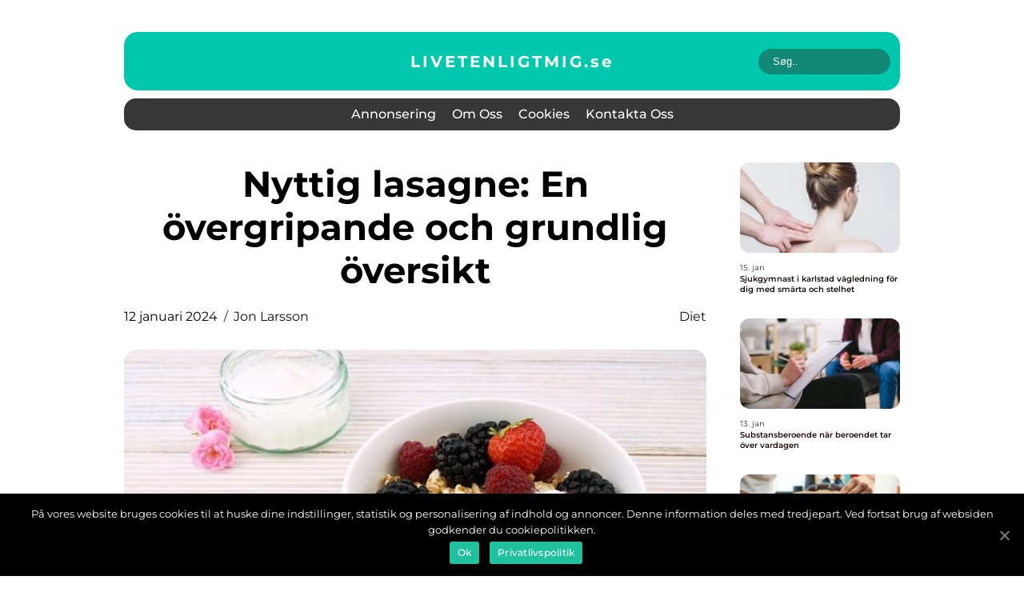

--- FILE ---
content_type: text/html; charset=UTF-8
request_url: https://livetenligtmig.se/nyttig-lasagne-en-overgripande-och-grundlig-oversikt/
body_size: 15155
content:
<!doctype html>
<html lang="sv-SE">
<head>
    <meta charset="UTF-8">
    <meta name="viewport" content="width=device-width, initial-scale=1">

    <link rel="apple-touch-icon" sizes="180x180" href="https://livetenligtmig.se/wp-content/themes/klikko6_c_04_06_2025/dest/images/favicon.png">
    <link rel="icon" type="image/png" sizes="32x32" href="https://livetenligtmig.se/wp-content/themes/klikko6_c_04_06_2025/dest/images/favicon.png">
    <link rel="icon" type="image/png" sizes="16x16" href="https://livetenligtmig.se/wp-content/themes/klikko6_c_04_06_2025/dest/images/favicon.png">
    <link href="https://livetenligtmig.se/wp-content/themes/klikko6_c_04_06_2025/dest/fonts/fonts.css" rel="stylesheet">
            <title>Nyttig lasagne: En övergripande och grundlig översikt</title>
    <meta name='robots' content='index, follow' />

	<!-- This site is optimized with the Yoast SEO plugin v25.3.1 - https://yoast.com/wordpress/plugins/seo/ -->
	<meta name="description" content="Upptäck nyttig lasagne och dess olika varianter, inklusive grönsakslasagne och vegetarisk lasagne. Läs om hur man gör lasagne hälsosammare med mindre kalorier, mer fiber och lägre mängd mättat fett. Utforska även historien bakom nyttig lasagne och dess för- och nackdelar." />
	<link rel="canonical" href="https://livetenligtmig.se/nyttig-lasagne-en-overgripande-och-grundlig-oversikt/" />
	<meta property="og:locale" content="sv_SE" />
	<meta property="og:type" content="article" />
	<meta property="og:title" content="Nyttig Lasagne: En hälsosam twist på en klassiker - En grundlig översikt" />
	<meta property="og:description" content="Upptäck nyttig lasagne och dess olika varianter, inklusive grönsakslasagne och vegetarisk lasagne. Läs om hur man gör lasagne hälsosammare med mindre kalorier, mer fiber och lägre mängd mättat fett. Utforska även historien bakom nyttig lasagne och dess för- och nackdelar." />
	<meta property="og:url" content="https://livetenligtmig.se/nyttig-lasagne-en-overgripande-och-grundlig-oversikt/" />
	<meta property="og:site_name" content="Livet enligt mig | För att hitta sin egen väg" />
	<meta property="article:published_time" content="2024-01-12T03:12:09+00:00" />
	<meta property="og:image" content="https://livetenligtmig.se/wp-content/uploads/2024/01/pixabay-1846085.jpeg" />
	<meta property="og:image:width" content="1000" />
	<meta property="og:image:height" content="665" />
	<meta property="og:image:type" content="image/jpeg" />
	<meta name="author" content="Jon Larsson" />
	<meta name="twitter:card" content="summary_large_image" />
	<script type="application/ld+json" class="yoast-schema-graph">{"@context":"https://schema.org","@graph":[{"@type":"WebPage","@id":"https://livetenligtmig.se/nyttig-lasagne-en-overgripande-och-grundlig-oversikt/","url":"https://livetenligtmig.se/nyttig-lasagne-en-overgripande-och-grundlig-oversikt/","name":"Nyttig Lasagne: En hälsosam twist på en klassiker - En grundlig översikt","isPartOf":{"@id":"https://livetenligtmig.se/#website"},"primaryImageOfPage":{"@id":"https://livetenligtmig.se/nyttig-lasagne-en-overgripande-och-grundlig-oversikt/#primaryimage"},"image":{"@id":"https://livetenligtmig.se/nyttig-lasagne-en-overgripande-och-grundlig-oversikt/#primaryimage"},"thumbnailUrl":"https://livetenligtmig.se/wp-content/uploads/2024/01/pixabay-1846085.jpeg","datePublished":"2024-01-12T03:12:09+00:00","author":{"@id":"https://livetenligtmig.se/#/schema/person/1e421f5639139d9dde53da6ad042d993"},"description":"Upptäck nyttig lasagne och dess olika varianter, inklusive grönsakslasagne och vegetarisk lasagne. Läs om hur man gör lasagne hälsosammare med mindre kalorier, mer fiber och lägre mängd mättat fett. Utforska även historien bakom nyttig lasagne och dess för- och nackdelar.","breadcrumb":{"@id":"https://livetenligtmig.se/nyttig-lasagne-en-overgripande-och-grundlig-oversikt/#breadcrumb"},"inLanguage":"sv-SE","potentialAction":[{"@type":"ReadAction","target":["https://livetenligtmig.se/nyttig-lasagne-en-overgripande-och-grundlig-oversikt/"]}]},{"@type":"ImageObject","inLanguage":"sv-SE","@id":"https://livetenligtmig.se/nyttig-lasagne-en-overgripande-och-grundlig-oversikt/#primaryimage","url":"https://livetenligtmig.se/wp-content/uploads/2024/01/pixabay-1846085.jpeg","contentUrl":"https://livetenligtmig.se/wp-content/uploads/2024/01/pixabay-1846085.jpeg","width":1000,"height":665},{"@type":"BreadcrumbList","@id":"https://livetenligtmig.se/nyttig-lasagne-en-overgripande-och-grundlig-oversikt/#breadcrumb","itemListElement":[{"@type":"ListItem","position":1,"name":"Hem","item":"https://livetenligtmig.se/"},{"@type":"ListItem","position":2,"name":"Nyttig lasagne: En övergripande och grundlig översikt"}]},{"@type":"WebSite","@id":"https://livetenligtmig.se/#website","url":"https://livetenligtmig.se/","name":"Livet enligt mig | För att hitta sin egen väg","description":"På livetenligtmig.se hittar du artiklar och inspiration för att hitta din egen väg i livet och leva enligt dina egna värderingar.","potentialAction":[{"@type":"SearchAction","target":{"@type":"EntryPoint","urlTemplate":"https://livetenligtmig.se/?s={search_term_string}"},"query-input":{"@type":"PropertyValueSpecification","valueRequired":true,"valueName":"search_term_string"}}],"inLanguage":"sv-SE"},{"@type":"Person","@id":"https://livetenligtmig.se/#/schema/person/1e421f5639139d9dde53da6ad042d993","name":"Jon Larsson","image":{"@type":"ImageObject","inLanguage":"sv-SE","@id":"https://livetenligtmig.se/#/schema/person/image/","url":"https://secure.gravatar.com/avatar/442767371d6e0d6f685c65723e33166bcb4ab358858ba655601faf5e5294f5c6?s=96&d=mm&r=g","contentUrl":"https://secure.gravatar.com/avatar/442767371d6e0d6f685c65723e33166bcb4ab358858ba655601faf5e5294f5c6?s=96&d=mm&r=g","caption":"Jon Larsson"},"url":"https://livetenligtmig.se/author/jon_larsson/"}]}</script>
	<!-- / Yoast SEO plugin. -->


<link rel="alternate" type="application/rss+xml" title="Livet enligt mig | För att hitta sin egen väg &raquo; Kommentarsflöde för Nyttig lasagne: En övergripande och grundlig översikt" href="https://livetenligtmig.se/nyttig-lasagne-en-overgripande-och-grundlig-oversikt/feed/" />
<link rel="alternate" title="oEmbed (JSON)" type="application/json+oembed" href="https://livetenligtmig.se/wp-json/oembed/1.0/embed?url=https%3A%2F%2Flivetenligtmig.se%2Fnyttig-lasagne-en-overgripande-och-grundlig-oversikt%2F" />
<link rel="alternate" title="oEmbed (XML)" type="text/xml+oembed" href="https://livetenligtmig.se/wp-json/oembed/1.0/embed?url=https%3A%2F%2Flivetenligtmig.se%2Fnyttig-lasagne-en-overgripande-och-grundlig-oversikt%2F&#038;format=xml" />
<style id='wp-img-auto-sizes-contain-inline-css' type='text/css'>
img:is([sizes=auto i],[sizes^="auto," i]){contain-intrinsic-size:3000px 1500px}
/*# sourceURL=wp-img-auto-sizes-contain-inline-css */
</style>
<style id='wp-emoji-styles-inline-css' type='text/css'>

	img.wp-smiley, img.emoji {
		display: inline !important;
		border: none !important;
		box-shadow: none !important;
		height: 1em !important;
		width: 1em !important;
		margin: 0 0.07em !important;
		vertical-align: -0.1em !important;
		background: none !important;
		padding: 0 !important;
	}
/*# sourceURL=wp-emoji-styles-inline-css */
</style>
<style id='wp-block-library-inline-css' type='text/css'>
:root{--wp-block-synced-color:#7a00df;--wp-block-synced-color--rgb:122,0,223;--wp-bound-block-color:var(--wp-block-synced-color);--wp-editor-canvas-background:#ddd;--wp-admin-theme-color:#007cba;--wp-admin-theme-color--rgb:0,124,186;--wp-admin-theme-color-darker-10:#006ba1;--wp-admin-theme-color-darker-10--rgb:0,107,160.5;--wp-admin-theme-color-darker-20:#005a87;--wp-admin-theme-color-darker-20--rgb:0,90,135;--wp-admin-border-width-focus:2px}@media (min-resolution:192dpi){:root{--wp-admin-border-width-focus:1.5px}}.wp-element-button{cursor:pointer}:root .has-very-light-gray-background-color{background-color:#eee}:root .has-very-dark-gray-background-color{background-color:#313131}:root .has-very-light-gray-color{color:#eee}:root .has-very-dark-gray-color{color:#313131}:root .has-vivid-green-cyan-to-vivid-cyan-blue-gradient-background{background:linear-gradient(135deg,#00d084,#0693e3)}:root .has-purple-crush-gradient-background{background:linear-gradient(135deg,#34e2e4,#4721fb 50%,#ab1dfe)}:root .has-hazy-dawn-gradient-background{background:linear-gradient(135deg,#faaca8,#dad0ec)}:root .has-subdued-olive-gradient-background{background:linear-gradient(135deg,#fafae1,#67a671)}:root .has-atomic-cream-gradient-background{background:linear-gradient(135deg,#fdd79a,#004a59)}:root .has-nightshade-gradient-background{background:linear-gradient(135deg,#330968,#31cdcf)}:root .has-midnight-gradient-background{background:linear-gradient(135deg,#020381,#2874fc)}:root{--wp--preset--font-size--normal:16px;--wp--preset--font-size--huge:42px}.has-regular-font-size{font-size:1em}.has-larger-font-size{font-size:2.625em}.has-normal-font-size{font-size:var(--wp--preset--font-size--normal)}.has-huge-font-size{font-size:var(--wp--preset--font-size--huge)}.has-text-align-center{text-align:center}.has-text-align-left{text-align:left}.has-text-align-right{text-align:right}.has-fit-text{white-space:nowrap!important}#end-resizable-editor-section{display:none}.aligncenter{clear:both}.items-justified-left{justify-content:flex-start}.items-justified-center{justify-content:center}.items-justified-right{justify-content:flex-end}.items-justified-space-between{justify-content:space-between}.screen-reader-text{border:0;clip-path:inset(50%);height:1px;margin:-1px;overflow:hidden;padding:0;position:absolute;width:1px;word-wrap:normal!important}.screen-reader-text:focus{background-color:#ddd;clip-path:none;color:#444;display:block;font-size:1em;height:auto;left:5px;line-height:normal;padding:15px 23px 14px;text-decoration:none;top:5px;width:auto;z-index:100000}html :where(.has-border-color){border-style:solid}html :where([style*=border-top-color]){border-top-style:solid}html :where([style*=border-right-color]){border-right-style:solid}html :where([style*=border-bottom-color]){border-bottom-style:solid}html :where([style*=border-left-color]){border-left-style:solid}html :where([style*=border-width]){border-style:solid}html :where([style*=border-top-width]){border-top-style:solid}html :where([style*=border-right-width]){border-right-style:solid}html :where([style*=border-bottom-width]){border-bottom-style:solid}html :where([style*=border-left-width]){border-left-style:solid}html :where(img[class*=wp-image-]){height:auto;max-width:100%}:where(figure){margin:0 0 1em}html :where(.is-position-sticky){--wp-admin--admin-bar--position-offset:var(--wp-admin--admin-bar--height,0px)}@media screen and (max-width:600px){html :where(.is-position-sticky){--wp-admin--admin-bar--position-offset:0px}}

/*# sourceURL=wp-block-library-inline-css */
</style><style id='global-styles-inline-css' type='text/css'>
:root{--wp--preset--aspect-ratio--square: 1;--wp--preset--aspect-ratio--4-3: 4/3;--wp--preset--aspect-ratio--3-4: 3/4;--wp--preset--aspect-ratio--3-2: 3/2;--wp--preset--aspect-ratio--2-3: 2/3;--wp--preset--aspect-ratio--16-9: 16/9;--wp--preset--aspect-ratio--9-16: 9/16;--wp--preset--color--black: #000000;--wp--preset--color--cyan-bluish-gray: #abb8c3;--wp--preset--color--white: #ffffff;--wp--preset--color--pale-pink: #f78da7;--wp--preset--color--vivid-red: #cf2e2e;--wp--preset--color--luminous-vivid-orange: #ff6900;--wp--preset--color--luminous-vivid-amber: #fcb900;--wp--preset--color--light-green-cyan: #7bdcb5;--wp--preset--color--vivid-green-cyan: #00d084;--wp--preset--color--pale-cyan-blue: #8ed1fc;--wp--preset--color--vivid-cyan-blue: #0693e3;--wp--preset--color--vivid-purple: #9b51e0;--wp--preset--gradient--vivid-cyan-blue-to-vivid-purple: linear-gradient(135deg,rgb(6,147,227) 0%,rgb(155,81,224) 100%);--wp--preset--gradient--light-green-cyan-to-vivid-green-cyan: linear-gradient(135deg,rgb(122,220,180) 0%,rgb(0,208,130) 100%);--wp--preset--gradient--luminous-vivid-amber-to-luminous-vivid-orange: linear-gradient(135deg,rgb(252,185,0) 0%,rgb(255,105,0) 100%);--wp--preset--gradient--luminous-vivid-orange-to-vivid-red: linear-gradient(135deg,rgb(255,105,0) 0%,rgb(207,46,46) 100%);--wp--preset--gradient--very-light-gray-to-cyan-bluish-gray: linear-gradient(135deg,rgb(238,238,238) 0%,rgb(169,184,195) 100%);--wp--preset--gradient--cool-to-warm-spectrum: linear-gradient(135deg,rgb(74,234,220) 0%,rgb(151,120,209) 20%,rgb(207,42,186) 40%,rgb(238,44,130) 60%,rgb(251,105,98) 80%,rgb(254,248,76) 100%);--wp--preset--gradient--blush-light-purple: linear-gradient(135deg,rgb(255,206,236) 0%,rgb(152,150,240) 100%);--wp--preset--gradient--blush-bordeaux: linear-gradient(135deg,rgb(254,205,165) 0%,rgb(254,45,45) 50%,rgb(107,0,62) 100%);--wp--preset--gradient--luminous-dusk: linear-gradient(135deg,rgb(255,203,112) 0%,rgb(199,81,192) 50%,rgb(65,88,208) 100%);--wp--preset--gradient--pale-ocean: linear-gradient(135deg,rgb(255,245,203) 0%,rgb(182,227,212) 50%,rgb(51,167,181) 100%);--wp--preset--gradient--electric-grass: linear-gradient(135deg,rgb(202,248,128) 0%,rgb(113,206,126) 100%);--wp--preset--gradient--midnight: linear-gradient(135deg,rgb(2,3,129) 0%,rgb(40,116,252) 100%);--wp--preset--font-size--small: 13px;--wp--preset--font-size--medium: 20px;--wp--preset--font-size--large: 36px;--wp--preset--font-size--x-large: 42px;--wp--preset--spacing--20: 0.44rem;--wp--preset--spacing--30: 0.67rem;--wp--preset--spacing--40: 1rem;--wp--preset--spacing--50: 1.5rem;--wp--preset--spacing--60: 2.25rem;--wp--preset--spacing--70: 3.38rem;--wp--preset--spacing--80: 5.06rem;--wp--preset--shadow--natural: 6px 6px 9px rgba(0, 0, 0, 0.2);--wp--preset--shadow--deep: 12px 12px 50px rgba(0, 0, 0, 0.4);--wp--preset--shadow--sharp: 6px 6px 0px rgba(0, 0, 0, 0.2);--wp--preset--shadow--outlined: 6px 6px 0px -3px rgb(255, 255, 255), 6px 6px rgb(0, 0, 0);--wp--preset--shadow--crisp: 6px 6px 0px rgb(0, 0, 0);}:where(.is-layout-flex){gap: 0.5em;}:where(.is-layout-grid){gap: 0.5em;}body .is-layout-flex{display: flex;}.is-layout-flex{flex-wrap: wrap;align-items: center;}.is-layout-flex > :is(*, div){margin: 0;}body .is-layout-grid{display: grid;}.is-layout-grid > :is(*, div){margin: 0;}:where(.wp-block-columns.is-layout-flex){gap: 2em;}:where(.wp-block-columns.is-layout-grid){gap: 2em;}:where(.wp-block-post-template.is-layout-flex){gap: 1.25em;}:where(.wp-block-post-template.is-layout-grid){gap: 1.25em;}.has-black-color{color: var(--wp--preset--color--black) !important;}.has-cyan-bluish-gray-color{color: var(--wp--preset--color--cyan-bluish-gray) !important;}.has-white-color{color: var(--wp--preset--color--white) !important;}.has-pale-pink-color{color: var(--wp--preset--color--pale-pink) !important;}.has-vivid-red-color{color: var(--wp--preset--color--vivid-red) !important;}.has-luminous-vivid-orange-color{color: var(--wp--preset--color--luminous-vivid-orange) !important;}.has-luminous-vivid-amber-color{color: var(--wp--preset--color--luminous-vivid-amber) !important;}.has-light-green-cyan-color{color: var(--wp--preset--color--light-green-cyan) !important;}.has-vivid-green-cyan-color{color: var(--wp--preset--color--vivid-green-cyan) !important;}.has-pale-cyan-blue-color{color: var(--wp--preset--color--pale-cyan-blue) !important;}.has-vivid-cyan-blue-color{color: var(--wp--preset--color--vivid-cyan-blue) !important;}.has-vivid-purple-color{color: var(--wp--preset--color--vivid-purple) !important;}.has-black-background-color{background-color: var(--wp--preset--color--black) !important;}.has-cyan-bluish-gray-background-color{background-color: var(--wp--preset--color--cyan-bluish-gray) !important;}.has-white-background-color{background-color: var(--wp--preset--color--white) !important;}.has-pale-pink-background-color{background-color: var(--wp--preset--color--pale-pink) !important;}.has-vivid-red-background-color{background-color: var(--wp--preset--color--vivid-red) !important;}.has-luminous-vivid-orange-background-color{background-color: var(--wp--preset--color--luminous-vivid-orange) !important;}.has-luminous-vivid-amber-background-color{background-color: var(--wp--preset--color--luminous-vivid-amber) !important;}.has-light-green-cyan-background-color{background-color: var(--wp--preset--color--light-green-cyan) !important;}.has-vivid-green-cyan-background-color{background-color: var(--wp--preset--color--vivid-green-cyan) !important;}.has-pale-cyan-blue-background-color{background-color: var(--wp--preset--color--pale-cyan-blue) !important;}.has-vivid-cyan-blue-background-color{background-color: var(--wp--preset--color--vivid-cyan-blue) !important;}.has-vivid-purple-background-color{background-color: var(--wp--preset--color--vivid-purple) !important;}.has-black-border-color{border-color: var(--wp--preset--color--black) !important;}.has-cyan-bluish-gray-border-color{border-color: var(--wp--preset--color--cyan-bluish-gray) !important;}.has-white-border-color{border-color: var(--wp--preset--color--white) !important;}.has-pale-pink-border-color{border-color: var(--wp--preset--color--pale-pink) !important;}.has-vivid-red-border-color{border-color: var(--wp--preset--color--vivid-red) !important;}.has-luminous-vivid-orange-border-color{border-color: var(--wp--preset--color--luminous-vivid-orange) !important;}.has-luminous-vivid-amber-border-color{border-color: var(--wp--preset--color--luminous-vivid-amber) !important;}.has-light-green-cyan-border-color{border-color: var(--wp--preset--color--light-green-cyan) !important;}.has-vivid-green-cyan-border-color{border-color: var(--wp--preset--color--vivid-green-cyan) !important;}.has-pale-cyan-blue-border-color{border-color: var(--wp--preset--color--pale-cyan-blue) !important;}.has-vivid-cyan-blue-border-color{border-color: var(--wp--preset--color--vivid-cyan-blue) !important;}.has-vivid-purple-border-color{border-color: var(--wp--preset--color--vivid-purple) !important;}.has-vivid-cyan-blue-to-vivid-purple-gradient-background{background: var(--wp--preset--gradient--vivid-cyan-blue-to-vivid-purple) !important;}.has-light-green-cyan-to-vivid-green-cyan-gradient-background{background: var(--wp--preset--gradient--light-green-cyan-to-vivid-green-cyan) !important;}.has-luminous-vivid-amber-to-luminous-vivid-orange-gradient-background{background: var(--wp--preset--gradient--luminous-vivid-amber-to-luminous-vivid-orange) !important;}.has-luminous-vivid-orange-to-vivid-red-gradient-background{background: var(--wp--preset--gradient--luminous-vivid-orange-to-vivid-red) !important;}.has-very-light-gray-to-cyan-bluish-gray-gradient-background{background: var(--wp--preset--gradient--very-light-gray-to-cyan-bluish-gray) !important;}.has-cool-to-warm-spectrum-gradient-background{background: var(--wp--preset--gradient--cool-to-warm-spectrum) !important;}.has-blush-light-purple-gradient-background{background: var(--wp--preset--gradient--blush-light-purple) !important;}.has-blush-bordeaux-gradient-background{background: var(--wp--preset--gradient--blush-bordeaux) !important;}.has-luminous-dusk-gradient-background{background: var(--wp--preset--gradient--luminous-dusk) !important;}.has-pale-ocean-gradient-background{background: var(--wp--preset--gradient--pale-ocean) !important;}.has-electric-grass-gradient-background{background: var(--wp--preset--gradient--electric-grass) !important;}.has-midnight-gradient-background{background: var(--wp--preset--gradient--midnight) !important;}.has-small-font-size{font-size: var(--wp--preset--font-size--small) !important;}.has-medium-font-size{font-size: var(--wp--preset--font-size--medium) !important;}.has-large-font-size{font-size: var(--wp--preset--font-size--large) !important;}.has-x-large-font-size{font-size: var(--wp--preset--font-size--x-large) !important;}
/*# sourceURL=global-styles-inline-css */
</style>

<style id='classic-theme-styles-inline-css' type='text/css'>
/*! This file is auto-generated */
.wp-block-button__link{color:#fff;background-color:#32373c;border-radius:9999px;box-shadow:none;text-decoration:none;padding:calc(.667em + 2px) calc(1.333em + 2px);font-size:1.125em}.wp-block-file__button{background:#32373c;color:#fff;text-decoration:none}
/*# sourceURL=/wp-includes/css/classic-themes.min.css */
</style>
<link rel='stylesheet' id='theme-a-style-css' href='https://livetenligtmig.se/wp-content/themes/klikko6_c_04_06_2025/style.css?ver=6.9' type='text/css' media='all' />
<link rel='stylesheet' id='main-style-css' href='https://livetenligtmig.se/wp-content/themes/klikko6_c_04_06_2025/dest/css/app.css?ver=6.9' type='text/css' media='all' />
<link rel='stylesheet' id='owl-carousel-css' href='https://livetenligtmig.se/wp-content/themes/klikko6_c_04_06_2025/dest/css/owl.carousel.min.css?ver=1768994434' type='text/css' media='all' />
<script type="text/javascript" src="https://livetenligtmig.se/wp-includes/js/jquery/jquery.min.js?ver=3.7.1" id="jquery-core-js"></script>
<script type="text/javascript" src="https://livetenligtmig.se/wp-includes/js/jquery/jquery-migrate.min.js?ver=3.4.1" id="jquery-migrate-js"></script>
<link rel="https://api.w.org/" href="https://livetenligtmig.se/wp-json/" /><link rel="alternate" title="JSON" type="application/json" href="https://livetenligtmig.se/wp-json/wp/v2/posts/694" /><link rel="EditURI" type="application/rsd+xml" title="RSD" href="https://livetenligtmig.se/xmlrpc.php?rsd" />
<meta name="generator" content="WordPress 6.9" />
<link rel='shortlink' href='https://livetenligtmig.se/?p=694' />
<script type="text/javascript">var ajaxurl = "https://livetenligtmig.se/wp-admin/admin-ajax.php";</script>
    <script type="application/ld+json">
        {
          "@context": "https://schema.org",
          "@type": "NewsArticle",
          "mainEntityOfPage": {
            "@type": "WebPage",
            "@id": "https://livetenligtmig.se/nyttig-lasagne-en-overgripande-och-grundlig-oversikt/"
          },
          "headline": "Nyttig lasagne: En övergripande och grundlig översikt",
          "image": "https://livetenligtmig.se/wp-content/uploads/2024/01/pixabay-1846085.jpeg",
          "datePublished": "2024-01-12T04:12:09+01:00",
          "dateModified":  "2024-01-12T04:12:09+01:00",
          "author": {
            "@type": "Person",
            "name": "Jon Larsson"
          },
          "publisher": {
             "@type": "Organization",
             "name": "Livet enligt mig | För att hitta sin egen väg",
             "logo": {
                "@type": "ImageObject",
                "url": "https://livetenligtmig.se/wp-content/themes/klikko6_c_04_06_2025/dest/images/favicon.png"
             }
          }
        }
    </script>

    </head>

<body class="wp-singular post-template-default single single-post postid-694 single-format-standard wp-theme-klikko6_c_04_06_2025">
<main>
    <div class="cf-top-banner">
        <div id="HeaderWideBanner970" class="cf-banner cf-wide-banner"></div>    </div>
    <div class="cf-main-wrapper">
        <div class="cf-left-banner-block">
            <div id="LeftSidebarScrollBanner300" class="cf-banner"></div>        </div>
        <div class="cf-section-body">
            <header class="cf-header-block">
                <div class="cf-max-width-content cf-container-fluid">
                    <div class="cf-header-top">
                        <a href="https://livetenligtmig.se" class="cf-header-logo">
                            <span class="cf-site-name">
                                livetenligtmig.<span>se</span>                            </span>
                        </a>
                        <form class="cf-search-form" method="get" action="https://livetenligtmig.se/">
                            <input class="cf-search-form__input" placeholder="Søg.." type="search" value="" name="s">
                            <input class="cf-search-form__submit" type="submit" value="">
                        </form>
                    </div>
                    <div class="cf-header-block__wrapper">
                        <div id="cf-burger-nav" class="cf-nav__burger">
                            <i class="cf-burger-item"></i>
                            <i class="cf-burger-item"></i>
                            <i class="cf-burger-item"></i>
                            <div class="cf-burger-name">
                                Menu                            </div>
                        </div>

                        <form class="cf-search-form" method="get" action="https://livetenligtmig.se/">
                            <input class="cf-search-form__input" placeholder="Søg.." type="search" value="" name="s">
                            <input class="cf-search-form__submit" type="submit" value="">
                        </form>

                        <div class="cf-header-nav">
                            <div class="menu-klikko-main-menu-container"><ul id="menu-klikko-main-menu" class="menu"><li id="menu-item-874" class="menu-item menu-item-type-post_type menu-item-object-page menu-item-874"><a href="https://livetenligtmig.se/annonsering/">Annonsering</a></li>
<li id="menu-item-875" class="menu-item menu-item-type-post_type menu-item-object-page menu-item-875"><a href="https://livetenligtmig.se/om-oss/">Om oss</a></li>
<li id="menu-item-876" class="menu-item menu-item-type-post_type menu-item-object-page menu-item-privacy-policy menu-item-876"><a rel="privacy-policy" href="https://livetenligtmig.se/cookies/">Cookies</a></li>
<li id="menu-item-877" class="menu-item menu-item-type-post_type menu-item-object-page menu-item-877"><a href="https://livetenligtmig.se/kontakta-oss/">Kontakta oss</a></li>
</ul></div>
                            <div class="cf-header-nav__close">
                                <span></span>
                                <span></span>
                            </div>
                        </div>
                    </div>
                </div>
            </header>

    <div class="cf-single-blog">
        <section class="cf-main-content">
            <div class="cf-main-block">
                <div class="cf-hero-content">
                    <h1>Nyttig lasagne: En övergripande och grundlig översikt</h1>
                                        <div class="cf-card-info">
                        <div class="cf-card-date">
                            12 januari 2024                        </div>
                        <div class="cf-card-author">
                            <a href="https://livetenligtmig.se/author/jon_larsson/">Jon Larsson</a>                        </div>
                                                    <div class="cf-card-categories">
                                <a href="https://livetenligtmig.se/category/diet/" rel="tag">Diet</a>                            </div>
                                            </div>
                                            <div class="cf-main-content__image">
                            <img width="728" height="496" src="https://livetenligtmig.se/wp-content/uploads/2024/01/pixabay-1846085-728x496.jpeg" class="attachment-front-large size-front-large" alt="" decoding="async" fetchpriority="high" />                        </div>
                                                            <div class="cf-main-content__text">
                        <p>Nyttig lasagne &#8211; En hälsosam twist på en klassisk favorit</p>
<h2>Introduktion:</h2>
<p>Lasagne är en älskad klassiker inom matlagning, men traditionella recept kan vara fyllda med kaloririka ingredienser som kan göra den mindre hälsosam. Men låt inte detta avskräcka dig &#8211; det finns många sätt att göra lasagne nyttigare utan att förlora den fantastiska smaken. I denna artikel kommer vi att utforska vad nyttig lasagne är, vilka typer som finns, vilka som är populära och även diskutera hur de skiljer sig från varandra samt ge en historisk genomgång av för- och nackdelar med olika typer av nyttig lasagne.</p>
<h2>Vad är nyttig lasagne?</h2>
<p>
                         <picture><source srcset="https://wsnonline.dk/storage/image-gallery-images/pixabay-1331447.webp" type="image/webp"><source srcset="https://wsnonline.dk/storage/image-gallery-images/pixabay-1331447.webp" type="image/jpeg"><img decoding="async" style="max-width: 400px!important; height: auto!important;display: block!important; margin-left: auto!important; margin-right: auto!important;" src="https://wsnonline.dk/storage/image-gallery-images/pixabay-1331447.jpeg" alt="diet">
                         </picture></p>
<p>Ny tänkning kring matlagning har banat vägen för utvecklingen av nyttig lasagne. Istället för att använda traditionella ingredienser som ost, köttfärs och pasta, ersätter man dem med hälsosammare alternativ. Nyttig lasagne kan till exempel göra sig av med pasta genom att använda skivade grönsaker som zucchini eller aubergine som ersättning. Köttfärsen kan bytas ut mot vegetariska alternativ, såsom linser eller krossade kikärtor. Dessutom kan man använda magrare mejeriprodukter istället för fetare ost.</p>
<h2>Populära typer av nyttig lasagne</h2>
<p>Det finns idag ett brett utbud av nyttig lasagne för att passa olika kostpreferenser och dieter. Här är några populära varianter:</p>
<p>1. Grönsakslasagne: I denna variant ersätter man pastan med skivade grönsaker som zucchini eller aubergine, vilket resulterar i en lättare och kalorisnålare lasagne.</p>
<p>2. Vegetarisk lasagne: Denna typ av lasagne använder sig av vegetariska alternativ för köttfärsen, såsom linser eller krossade kikärtor. Detta ger både protein och fiber samtidigt som det minimerar mängden mättat fett.</p>
<p>3. Glutenfri lasagne: Denna variant passar personer med glutenintolerans eller som undviker gluten. Här ersätts pastan med glutenfria alternativ, exempelvis lasagneplattor gjorda av majs eller ris.</p>
<h2>Kvantitativa mätningar om nyttig lasagne</h2>
<p>För att få en bättre förståelse för vad nyttig lasagne innebär, kan vi titta på några kvantitativa mätningar. En traditionell lasagne har vanligtvis cirka 500-700 kalorier per portion, beroende på storlek och ingredienser. En nyttigare lasagne kan ha betydligt färre kalorier, oftast runt 300-400 kalorier per portion. Dessutom innehåller nyttig lasagne ofta mer fiber och mindre mättat fett, vilket kan vara gynnsamt för hälsan.</p>
<h2>Skillnader mellan olika typer av nyttig lasagne</h2>
<p>Nyttig lasagne kan skilja sig åt på flera sätt, från ingredienser och tillagningsmetoder till näringsinnehåll. En grönsakslasagne kan till exempel vara mer fiberrik och ha mindre fett än en traditionell köttlasagne, medan en vegetarisk lasagne kan erbjuda ett högt intag av protein från linser eller kikärtor. Det är viktigt att notera att även om dessa variationer kan vara hälsosammare val, är det fortfarande viktigt att skapa en balanserad måltid med tillräckligt med näringsämnen.</p>
<p>Historisk genomgång av för- och nackdelar med olika typer av nyttig lasagne</p>
<p>Genom historien har olika typer av nyttig lasagne dykt upp som svar på förändrade hälsotrender och behov. Till exempel har grönsakslasagne blivit mer populär med ökningen av vegetarianism och vegansk kost. Att ersätta pastan med grönsaker ger inte bara näringstillskott, utan minskar också mängden kalorier och kolhydrater. På samma sätt har glutenfri lasagne tillkommit för att möta behoven hos de som lider av glutenintolerans. Nackdelen med nyttig lasagne kan vara att den kanske inte alltid kan mäta sig i smak med den traditionella varianten, men med rätt kryddning och tillagning kan man skapa en smakrik och hälsosam måltid.</p>
<p><span style="width:560px;height:315px;display:block;margin:20px auto 40px;" class="fx-youtube-iframe-box"><br />
                                <iframe style="display:block;margin:auto;border: unset;" width="560" height="315" src="https://www.youtube.com/embed/wSCn9_gWEwE"
                                            title="on a diet" frameborder="0"
                                            allow="accelerometer; autoplay; clipboard-write; encrypted-media; gyroscope; picture-in-picture; web-share" allowfullscreen><br />
                                </iframe><br />
                            </span></p>
<h2>Sammanfattning:</h2>
<p>Nyttig lasagne har blivit ett allt mer populärt alternativ för dem som vill äta hälsosamt utan att kompromissa med smaken. Genom att byta ut pasta, köttfärs och fetare ost mot hälsosammare alternativ, kan man minska kaloriinnehållet och öka näringsvärdet. Det finns idag flera populära typer av nyttig lasagne, inklusive grönsakslasagne och vegetarisk lasagne. Kvantitativa mätningar visar att nyttig lasagne ofta har färre kalorier och mer fiber än traditionell lasagne. Skillnaderna mellan olika typer av nyttig lasagne kan vara i ingredienser, näringsinnehåll och tillagningsmetoder. Även om nyttig lasagne kan vara en mer hälsosam variant, är det viktigt att skapa en balanserad måltid med tillräckligt med näringsämnen. Genom historien har olika typer av nyttig lasagne utvecklats för att möta förändrade kostpreferenser och hälsotrender. Med rätt kryddning och tillagning kan man skapa en smakrik och hälsosam måltid som kan njutas av alla.</p>
<div class="schema-faq-wrapper">
<h2 style="text-align: center; margin-bottom: 20px;"><span style="border: 1px solid black; padding: 10px 50px;">FAQ</span><br />
		</h2>
<div itemscope itemtype="https://schema.org/FAQPage" style="border: 1px solid black; padding: 20px;">
<div itemscope itemprop="mainEntity" itemtype="https://schema.org/Question">
<h3><span itemprop="name">Vad är nyttig lasagne?</span></h3>
<div itemscope itemprop="acceptedAnswer" itemtype="https://schema.org/Answer">
<div itemprop="text">Nyttig lasagne är en hälsosammare variant av den traditionella lasagnen. Istället för att använda fetare ingredienser som ost, köttfärs och pasta, ersätter man dem med hälsosammare alternativ som skivade grönsaker, vegetariska alternativ till köttfärs och magrare mejeriprodukter. Detta resulterar i en lättare och kalorisnålare lasagne.</div>
</p></div>
</p></div>
<div itemscope itemprop="mainEntity" itemtype="https://schema.org/Question">
<h3><span itemprop="name">Vilka typer av nyttig lasagne finns det?</span></h3>
<div itemscope itemprop="acceptedAnswer" itemtype="https://schema.org/Answer">
<div itemprop="text">Det finns flera populära typer av nyttig lasagne, inklusive grönsakslasagne, vegetarisk lasagne och glutenfri lasagne. Grönsakslasagne använder skivade grönsaker som zucchini eller aubergine som ersättning för pasta. Vegetarisk lasagne ersätter köttfärsen med vegetariska alternativ som linser eller kikärtor. Glutenfri lasagne använder glutenfria alternativ till pastan.</div>
</p></div>
</p></div>
<div itemscope itemprop="mainEntity" itemtype="https://schema.org/Question">
<h3><span itemprop="name">Hur skiljer sig nyttig lasagne från traditionell lasagne?</span></h3>
<div itemscope itemprop="acceptedAnswer" itemtype="https://schema.org/Answer">
<div itemprop="text">Nyttig lasagne skiljer sig från traditionell lasagne genom användning av hälsosammare ingredienser och tillagningsmetoder. Det kan innebära att ersätta pasta med grönsaker, köttfärs med vegetariska alternativ och fetare mejeriprodukter med magrare alternativ. Dessutom har nyttig lasagne vanligtvis färre kalorier och mer fiber än traditionell lasagne.</div>
</p></div>
</p></div>
</p></div>
</p></div>
                    </div>
                    
    <div class="cf-section-sitemap">
        <a href="https://livetenligtmig.se/sitemap/" class="cf-sitemap-title">
            Läs fler inlägg här        </a>
    </div>

                        <div class="cf-inner-content-banner cf-middle">
    <div id="BodyMiddleWideBanner728" class="cf-banner-m"></div>
    <div id="BodyMiddleMobileBanner320" class="cf-banner-s"></div>
</div>                </div>
                <div class="cf-recent-block">
                    
    <h2 class="cf-more-news">
        Fler nyheter    </h2>

                        <div class="cf-recent-block__wrapper">
                        <div class="cf-recent-block__wrapper__item">
                    <a href="https://livetenligtmig.se/sjukgymnast-i-karlstad-vagledning-for-dig-med-smarta-och-stelhet/" class="cf-post-thumbnail">
        <img width="174" height="128" src="https://livetenligtmig.se/wp-content/uploads/2026/01/68e270331c35e-174x128.jpeg" class="attachment-recent-image size-recent-image" alt="" decoding="async" srcset="https://livetenligtmig.se/wp-content/uploads/2026/01/68e270331c35e-174x128.jpeg 174w, https://livetenligtmig.se/wp-content/uploads/2026/01/68e270331c35e-436x323.jpeg 436w" sizes="(max-width: 174px) 100vw, 174px" />    </a>
                    <div class="cf-recent-block__wrapper__item__info">
                        <a href="https://livetenligtmig.se/sjukgymnast-i-karlstad-vagledning-for-dig-med-smarta-och-stelhet/" class="cf-btn cf-yellow">
        15. jan    </a>
                        <a href="https://livetenligtmig.se/sjukgymnast-i-karlstad-vagledning-for-dig-med-smarta-och-stelhet/">
                        <h3 class="cf-short-title">
                            Sjukgymnast i karlstad  vägledning för dig med smärta och stelhet                        </h3>
                        <p class="cf-short-snippet">
                            Att leva med smärta i rygg, nacke eller leder påverkar hela vardagen. Sömn, arbete, träning och rela...                        </p>
                    </a>
                </div>
            </div>
                    <div class="cf-recent-block__wrapper__item">
                    <a href="https://livetenligtmig.se/substansberoende-nar-beroendet-tar-over-vardagen/" class="cf-post-thumbnail">
        <img width="174" height="128" src="https://livetenligtmig.se/wp-content/uploads/2026/01/69629f2093419-174x128.jpeg" class="attachment-recent-image size-recent-image" alt="" decoding="async" srcset="https://livetenligtmig.se/wp-content/uploads/2026/01/69629f2093419-174x128.jpeg 174w, https://livetenligtmig.se/wp-content/uploads/2026/01/69629f2093419-436x323.jpeg 436w" sizes="(max-width: 174px) 100vw, 174px" />    </a>
                    <div class="cf-recent-block__wrapper__item__info">
                        <a href="https://livetenligtmig.se/substansberoende-nar-beroendet-tar-over-vardagen/" class="cf-btn cf-yellow">
        13. jan    </a>
                        <a href="https://livetenligtmig.se/substansberoende-nar-beroendet-tar-over-vardagen/">
                        <h3 class="cf-short-title">
                            Substansberoende  när beroendet tar över vardagen                        </h3>
                        <p class="cf-short-snippet">
                            Att leva med substansberoende innebär att alkohol, droger eller läkemedel gradvis tar en central pla...                        </p>
                    </a>
                </div>
            </div>
                    <div class="cf-recent-block__wrapper__item">
                    <a href="https://livetenligtmig.se/massage-i-sollentuna-kunskap-kvalitet-och-langsiktig-halsa/" class="cf-post-thumbnail">
        <img width="174" height="128" src="https://livetenligtmig.se/wp-content/uploads/2025/12/677ec89b0b7be-174x128.jpeg" class="attachment-recent-image size-recent-image" alt="" decoding="async" srcset="https://livetenligtmig.se/wp-content/uploads/2025/12/677ec89b0b7be-174x128.jpeg 174w, https://livetenligtmig.se/wp-content/uploads/2025/12/677ec89b0b7be-436x323.jpeg 436w" sizes="(max-width: 174px) 100vw, 174px" />    </a>
                    <div class="cf-recent-block__wrapper__item__info">
                        <a href="https://livetenligtmig.se/massage-i-sollentuna-kunskap-kvalitet-och-langsiktig-halsa/" class="cf-btn cf-yellow">
        31. dec    </a>
                        <a href="https://livetenligtmig.se/massage-i-sollentuna-kunskap-kvalitet-och-langsiktig-halsa/">
                        <h3 class="cf-short-title">
                            Massage i Sollentuna: Kunskap, kvalitet och långsiktig hälsa                        </h3>
                        <p class="cf-short-snippet">
                            Massage har g&aring;tt fr&aring;n att vara lyx vid enstaka tillf&auml;llen till att bli en sj&auml;l...                        </p>
                    </a>
                </div>
            </div>
                    <div class="cf-recent-block__wrapper__item">
                    <a href="https://livetenligtmig.se/fotvard-i-borlange-darfor-ar-dina-fotter-viktigare-an-du-tror/" class="cf-post-thumbnail">
        <img width="174" height="128" src="https://livetenligtmig.se/wp-content/uploads/2025/12/692b08f92500b-174x128.jpeg" class="attachment-recent-image size-recent-image" alt="" decoding="async" srcset="https://livetenligtmig.se/wp-content/uploads/2025/12/692b08f92500b-174x128.jpeg 174w, https://livetenligtmig.se/wp-content/uploads/2025/12/692b08f92500b-436x323.jpeg 436w" sizes="(max-width: 174px) 100vw, 174px" />    </a>
                    <div class="cf-recent-block__wrapper__item__info">
                        <a href="https://livetenligtmig.se/fotvard-i-borlange-darfor-ar-dina-fotter-viktigare-an-du-tror/" class="cf-btn cf-yellow">
        30. dec    </a>
                        <a href="https://livetenligtmig.se/fotvard-i-borlange-darfor-ar-dina-fotter-viktigare-an-du-tror/">
                        <h3 class="cf-short-title">
                            Fotvård i Borlänge: Därför är dina fötter viktigare än du tror                        </h3>
                        <p class="cf-short-snippet">
                            F&ouml;tter b&auml;r oss genom hela livet, men hamnar ofta l&auml;ngst ner p&aring; prioriteringslis...                        </p>
                    </a>
                </div>
            </div>
                    <div class="cf-recent-block__wrapper__item">
                    <a href="https://livetenligtmig.se/angbastu-vad-hander-i-kroppen-och-hur-anvands-den-smart/" class="cf-post-thumbnail">
        <img width="174" height="128" src="https://livetenligtmig.se/wp-content/uploads/2025/12/pixabay-4671389-174x128.jpeg" class="attachment-recent-image size-recent-image" alt="" decoding="async" srcset="https://livetenligtmig.se/wp-content/uploads/2025/12/pixabay-4671389-174x128.jpeg 174w, https://livetenligtmig.se/wp-content/uploads/2025/12/pixabay-4671389-436x323.jpeg 436w" sizes="(max-width: 174px) 100vw, 174px" />    </a>
                    <div class="cf-recent-block__wrapper__item__info">
                        <a href="https://livetenligtmig.se/angbastu-vad-hander-i-kroppen-och-hur-anvands-den-smart/" class="cf-btn cf-yellow">
        13. dec    </a>
                        <a href="https://livetenligtmig.se/angbastu-vad-hander-i-kroppen-och-hur-anvands-den-smart/">
                        <h3 class="cf-short-title">
                            Ångbastu: Vad händer i kroppen och hur används den smart?                        </h3>
                        <p class="cf-short-snippet">
                            En &aring;ngbastu ger fuktig v&auml;rme som omsluter huden och mjukar upp musklerna. Till skillnad f...                        </p>
                    </a>
                </div>
            </div>
                    <div class="cf-recent-block__wrapper__item">
                    <a href="https://livetenligtmig.se/salmonella-provtagning-en-viktig-insats-for-folkhalsan/" class="cf-post-thumbnail">
        <img width="174" height="128" src="https://livetenligtmig.se/wp-content/uploads/2025/12/672523634e961-174x128.jpeg" class="attachment-recent-image size-recent-image" alt="" decoding="async" srcset="https://livetenligtmig.se/wp-content/uploads/2025/12/672523634e961-174x128.jpeg 174w, https://livetenligtmig.se/wp-content/uploads/2025/12/672523634e961-436x323.jpeg 436w" sizes="(max-width: 174px) 100vw, 174px" />    </a>
                    <div class="cf-recent-block__wrapper__item__info">
                        <a href="https://livetenligtmig.se/salmonella-provtagning-en-viktig-insats-for-folkhalsan/" class="cf-btn cf-yellow">
        01. dec    </a>
                        <a href="https://livetenligtmig.se/salmonella-provtagning-en-viktig-insats-for-folkhalsan/">
                        <h3 class="cf-short-title">
                            Salmonella provtagning - en viktig insats för folkhälsan                        </h3>
                        <p class="cf-short-snippet">
                            Salmonella &auml;r en av de mest k&auml;nda bakterierna som orsakar matf&ouml;rgiftning v&auml;rlden...                        </p>
                    </a>
                </div>
            </div>
                    <div class="cf-recent-block__wrapper__item">
                    <a href="https://livetenligtmig.se/osteopat-i-stockholm-en-guide-till-ratt-osteopat/" class="cf-post-thumbnail">
        <img width="174" height="128" src="https://livetenligtmig.se/wp-content/uploads/2025/12/67234c8b39621-174x128.jpeg" class="attachment-recent-image size-recent-image" alt="" decoding="async" srcset="https://livetenligtmig.se/wp-content/uploads/2025/12/67234c8b39621-174x128.jpeg 174w, https://livetenligtmig.se/wp-content/uploads/2025/12/67234c8b39621-436x323.jpeg 436w" sizes="(max-width: 174px) 100vw, 174px" />    </a>
                    <div class="cf-recent-block__wrapper__item__info">
                        <a href="https://livetenligtmig.se/osteopat-i-stockholm-en-guide-till-ratt-osteopat/" class="cf-btn cf-yellow">
        01. dec    </a>
                        <a href="https://livetenligtmig.se/osteopat-i-stockholm-en-guide-till-ratt-osteopat/">
                        <h3 class="cf-short-title">
                            Osteopat i Stockholm: En guide till rätt osteopat                        </h3>
                        <p class="cf-short-snippet">
                            I hj&auml;rtat av Stockholm finns en v&auml;rld av alternativ medicin och h&auml;lsa som m&aring;nga...                        </p>
                    </a>
                </div>
            </div>
                    <div class="cf-recent-block__wrapper__item">
                    <a href="https://livetenligtmig.se/fordelarna-och-vikten-av-ortopediska-sulor/" class="cf-post-thumbnail">
        <img width="174" height="128" src="https://livetenligtmig.se/wp-content/uploads/2025/11/pixabay-1470061-174x128.jpeg" class="attachment-recent-image size-recent-image" alt="" decoding="async" srcset="https://livetenligtmig.se/wp-content/uploads/2025/11/pixabay-1470061-174x128.jpeg 174w, https://livetenligtmig.se/wp-content/uploads/2025/11/pixabay-1470061-436x323.jpeg 436w" sizes="(max-width: 174px) 100vw, 174px" />    </a>
                    <div class="cf-recent-block__wrapper__item__info">
                        <a href="https://livetenligtmig.se/fordelarna-och-vikten-av-ortopediska-sulor/" class="cf-btn cf-yellow">
        28. nov    </a>
                        <a href="https://livetenligtmig.se/fordelarna-och-vikten-av-ortopediska-sulor/">
                        <h3 class="cf-short-title">
                            Fördelarna och vikten av ortopediska sulor                        </h3>
                        <p class="cf-short-snippet">
                            Ortopediska sulor, &auml;ven k&auml;nda som inl&auml;ggssulor, har blivit en oumb&auml;rlig del av m...                        </p>
                    </a>
                </div>
            </div>
                    <div class="cf-recent-block__wrapper__item">
                    <a href="https://livetenligtmig.se/sa-har-kan-du-laga-mat-med-sasongens-frukter/" class="cf-post-thumbnail">
        <img width="174" height="128" src="https://livetenligtmig.se/wp-content/uploads/2025/11/pixabay-1117645-174x128.jpeg" class="attachment-recent-image size-recent-image" alt="" decoding="async" srcset="https://livetenligtmig.se/wp-content/uploads/2025/11/pixabay-1117645-174x128.jpeg 174w, https://livetenligtmig.se/wp-content/uploads/2025/11/pixabay-1117645-436x323.jpeg 436w" sizes="(max-width: 174px) 100vw, 174px" />    </a>
                    <div class="cf-recent-block__wrapper__item__info">
                        <a href="https://livetenligtmig.se/sa-har-kan-du-laga-mat-med-sasongens-frukter/" class="cf-btn cf-yellow">
        21. nov    </a>
                        <a href="https://livetenligtmig.se/sa-har-kan-du-laga-mat-med-sasongens-frukter/">
                        <h3 class="cf-short-title">
                            Så här kan du laga mat med säsongens frukter                        </h3>
                        <p class="cf-short-snippet">
                            S&auml;songens frukter f&ouml;r&auml;ndrar b&aring;de smaken och k&auml;nslan i maten. N&auml;r du l...                        </p>
                    </a>
                </div>
            </div>
                    <div class="cf-recent-block__wrapper__item">
                    <a href="https://livetenligtmig.se/sa-har-bygger-du-upp-din-sjalvkansla-i-relationer/" class="cf-post-thumbnail">
        <img width="174" height="128" src="https://livetenligtmig.se/wp-content/uploads/2025/11/pixabay-1868132-174x128.jpeg" class="attachment-recent-image size-recent-image" alt="" decoding="async" srcset="https://livetenligtmig.se/wp-content/uploads/2025/11/pixabay-1868132-174x128.jpeg 174w, https://livetenligtmig.se/wp-content/uploads/2025/11/pixabay-1868132-436x323.jpeg 436w" sizes="(max-width: 174px) 100vw, 174px" />    </a>
                    <div class="cf-recent-block__wrapper__item__info">
                        <a href="https://livetenligtmig.se/sa-har-bygger-du-upp-din-sjalvkansla-i-relationer/" class="cf-btn cf-yellow">
        19. nov    </a>
                        <a href="https://livetenligtmig.se/sa-har-bygger-du-upp-din-sjalvkansla-i-relationer/">
                        <h3 class="cf-short-title">
                            Så här bygger du upp din självkänsla i relationer                        </h3>
                        <p class="cf-short-snippet">
                            Sj&auml;lvk&auml;nsla i relationer handlar om hur trygg du k&auml;nner dig med dig sj&auml;lv n&auml...                        </p>
                    </a>
                </div>
            </div>
                    <div class="cf-recent-block__wrapper__item">
                    <a href="https://livetenligtmig.se/hur-du-skapar-en-arbetsplats-dar-kreativitet-far-blomstra/" class="cf-post-thumbnail">
        <img width="174" height="128" src="https://livetenligtmig.se/wp-content/uploads/2025/11/pixabay-8941855-174x128.jpeg" class="attachment-recent-image size-recent-image" alt="" decoding="async" srcset="https://livetenligtmig.se/wp-content/uploads/2025/11/pixabay-8941855-174x128.jpeg 174w, https://livetenligtmig.se/wp-content/uploads/2025/11/pixabay-8941855-436x323.jpeg 436w" sizes="(max-width: 174px) 100vw, 174px" />    </a>
                    <div class="cf-recent-block__wrapper__item__info">
                        <a href="https://livetenligtmig.se/hur-du-skapar-en-arbetsplats-dar-kreativitet-far-blomstra/" class="cf-btn cf-yellow">
        14. nov    </a>
                        <a href="https://livetenligtmig.se/hur-du-skapar-en-arbetsplats-dar-kreativitet-far-blomstra/">
                        <h3 class="cf-short-title">
                            Hur du skapar en arbetsplats där kreativitet får blomstra                        </h3>
                        <p class="cf-short-snippet">
                            Kreativitet v&auml;xer d&auml;r m&auml;nniskor k&auml;nner sig trygga, sedda och fria att t&auml;nka...                        </p>
                    </a>
                </div>
            </div>
                    <div class="cf-recent-block__wrapper__item">
                    <a href="https://livetenligtmig.se/de-basta-gadgets-for-att-hjalpa-dig-med-din-ekonomi/" class="cf-post-thumbnail">
        <img width="174" height="128" src="https://livetenligtmig.se/wp-content/uploads/2025/11/pixabay-4337524-174x128.jpeg" class="attachment-recent-image size-recent-image" alt="" decoding="async" srcset="https://livetenligtmig.se/wp-content/uploads/2025/11/pixabay-4337524-174x128.jpeg 174w, https://livetenligtmig.se/wp-content/uploads/2025/11/pixabay-4337524-436x323.jpeg 436w" sizes="(max-width: 174px) 100vw, 174px" />    </a>
                    <div class="cf-recent-block__wrapper__item__info">
                        <a href="https://livetenligtmig.se/de-basta-gadgets-for-att-hjalpa-dig-med-din-ekonomi/" class="cf-btn cf-yellow">
        11. nov    </a>
                        <a href="https://livetenligtmig.se/de-basta-gadgets-for-att-hjalpa-dig-med-din-ekonomi/">
                        <h3 class="cf-short-title">
                            De bästa gadgets för att hjälpa dig med din ekonomi                        </h3>
                        <p class="cf-short-snippet">
                            Att h&aring;lla koll p&aring; sin ekonomi har aldrig varit enklare &ndash; eller mer tekniskt. I dag...                        </p>
                    </a>
                </div>
            </div>
                    <div class="cf-recent-block__wrapper__item">
                    <a href="https://livetenligtmig.se/blascancer-symtom-diagnos-och-vagar-till-stod/" class="cf-post-thumbnail">
        <img width="174" height="128" src="https://livetenligtmig.se/wp-content/uploads/2025/11/JxoWb7wHqnA-174x128.jpeg" class="attachment-recent-image size-recent-image" alt="" decoding="async" srcset="https://livetenligtmig.se/wp-content/uploads/2025/11/JxoWb7wHqnA-174x128.jpeg 174w, https://livetenligtmig.se/wp-content/uploads/2025/11/JxoWb7wHqnA-436x323.jpeg 436w" sizes="(max-width: 174px) 100vw, 174px" />    </a>
                    <div class="cf-recent-block__wrapper__item__info">
                        <a href="https://livetenligtmig.se/blascancer-symtom-diagnos-och-vagar-till-stod/" class="cf-btn cf-yellow">
        07. nov    </a>
                        <a href="https://livetenligtmig.se/blascancer-symtom-diagnos-och-vagar-till-stod/">
                        <h3 class="cf-short-title">
                            Blåscancer: Symtom, diagnos och vägar till stöd                        </h3>
                        <p class="cf-short-snippet">
                            Bl&aring;scancer uppst&aring;r n&auml;r celler i urinbl&aring;sans slemhinna b&ouml;rjar dela sig ok...                        </p>
                    </a>
                </div>
            </div>
                    <div class="cf-recent-block__wrapper__item">
                    <a href="https://livetenligtmig.se/kiropraktor-for-barn-trygg-skonsam-och-vardagsnara-hjalp/" class="cf-post-thumbnail">
        <img width="174" height="128" src="https://livetenligtmig.se/wp-content/uploads/2025/11/pixabay-1839565-174x128.jpeg" class="attachment-recent-image size-recent-image" alt="" decoding="async" srcset="https://livetenligtmig.se/wp-content/uploads/2025/11/pixabay-1839565-174x128.jpeg 174w, https://livetenligtmig.se/wp-content/uploads/2025/11/pixabay-1839565-436x323.jpeg 436w" sizes="(max-width: 174px) 100vw, 174px" />    </a>
                    <div class="cf-recent-block__wrapper__item__info">
                        <a href="https://livetenligtmig.se/kiropraktor-for-barn-trygg-skonsam-och-vardagsnara-hjalp/" class="cf-btn cf-yellow">
        03. nov    </a>
                        <a href="https://livetenligtmig.se/kiropraktor-for-barn-trygg-skonsam-och-vardagsnara-hjalp/">
                        <h3 class="cf-short-title">
                            Kiropraktor för barn: Trygg, skonsam och vardagsnära hjälp                        </h3>
                        <p class="cf-short-snippet">
                            Barns kroppar f&ouml;r&auml;ndras snabbt. Fr&aring;n sp&auml;dbarnets f&ouml;rsta r&ouml;relser till...                        </p>
                    </a>
                </div>
            </div>
                    <div class="cf-recent-block__wrapper__item">
                    <a href="https://livetenligtmig.se/terapi-i-stockholm-hur-samtalsterapi-kan-forbattra-livet/" class="cf-post-thumbnail">
        <img width="174" height="128" src="https://livetenligtmig.se/wp-content/uploads/2025/11/686031073e9e1-174x128.jpeg" class="attachment-recent-image size-recent-image" alt="" decoding="async" srcset="https://livetenligtmig.se/wp-content/uploads/2025/11/686031073e9e1-174x128.jpeg 174w, https://livetenligtmig.se/wp-content/uploads/2025/11/686031073e9e1-436x323.jpeg 436w" sizes="(max-width: 174px) 100vw, 174px" />    </a>
                    <div class="cf-recent-block__wrapper__item__info">
                        <a href="https://livetenligtmig.se/terapi-i-stockholm-hur-samtalsterapi-kan-forbattra-livet/" class="cf-btn cf-yellow">
        01. nov    </a>
                        <a href="https://livetenligtmig.se/terapi-i-stockholm-hur-samtalsterapi-kan-forbattra-livet/">
                        <h3 class="cf-short-title">
                            Terapi i Stockholm: Hur samtalsterapi kan förbättra livet                        </h3>
                        <p class="cf-short-snippet">
                            Att s&ouml;ka terapi i Stockholm kan vara ett betydelsefullt steg mot personlig utveckling och &ouml...                        </p>
                    </a>
                </div>
            </div>
                    <div class="cf-recent-block__wrapper__item">
                    <a href="https://livetenligtmig.se/skapa-din-egen-odlingshorna-i-lagenheten/" class="cf-post-thumbnail">
        <img width="174" height="128" src="https://livetenligtmig.se/wp-content/uploads/2025/11/pixabay-5966728-174x128.jpeg" class="attachment-recent-image size-recent-image" alt="" decoding="async" srcset="https://livetenligtmig.se/wp-content/uploads/2025/11/pixabay-5966728-174x128.jpeg 174w, https://livetenligtmig.se/wp-content/uploads/2025/11/pixabay-5966728-436x323.jpeg 436w" sizes="(max-width: 174px) 100vw, 174px" />    </a>
                    <div class="cf-recent-block__wrapper__item__info">
                        <a href="https://livetenligtmig.se/skapa-din-egen-odlingshorna-i-lagenheten/" class="cf-btn cf-yellow">
        01. nov    </a>
                        <a href="https://livetenligtmig.se/skapa-din-egen-odlingshorna-i-lagenheten/">
                        <h3 class="cf-short-title">
                            Skapa din egen odlingshörna i lägenheten                        </h3>
                        <p class="cf-short-snippet">
                            Att odla hemma handlar inte bara om att f&aring; f&auml;rska &ouml;rter till maten &ndash; det handl...                        </p>
                    </a>
                </div>
            </div>
                    <div class="cf-recent-block__wrapper__item">
                    <a href="https://livetenligtmig.se/sa-har-hanterar-du-somnproblem-pa-naturlig-vag/" class="cf-post-thumbnail">
        <img width="174" height="128" src="https://livetenligtmig.se/wp-content/uploads/2025/10/pixabay-4597415-174x128.jpeg" class="attachment-recent-image size-recent-image" alt="" decoding="async" srcset="https://livetenligtmig.se/wp-content/uploads/2025/10/pixabay-4597415-174x128.jpeg 174w, https://livetenligtmig.se/wp-content/uploads/2025/10/pixabay-4597415-436x323.jpeg 436w" sizes="(max-width: 174px) 100vw, 174px" />    </a>
                    <div class="cf-recent-block__wrapper__item__info">
                        <a href="https://livetenligtmig.se/sa-har-hanterar-du-somnproblem-pa-naturlig-vag/" class="cf-btn cf-yellow">
        23. okt    </a>
                        <a href="https://livetenligtmig.se/sa-har-hanterar-du-somnproblem-pa-naturlig-vag/">
                        <h3 class="cf-short-title">
                            Så här hanterar du sömnproblem på naturlig väg                        </h3>
                        <p class="cf-short-snippet">
                            S&ouml;mnproblem drabbar m&aring;nga av oss, och n&auml;r natten blir orolig p&aring;verkas hela dag...                        </p>
                    </a>
                </div>
            </div>
                    <div class="cf-recent-block__wrapper__item">
                    <a href="https://livetenligtmig.se/sa-har-skapar-du-den-perfekta-roda-lappstift-looken/" class="cf-post-thumbnail">
        <img width="174" height="128" src="https://livetenligtmig.se/wp-content/uploads/2025/10/pixabay-1690875-174x128.jpeg" class="attachment-recent-image size-recent-image" alt="" decoding="async" srcset="https://livetenligtmig.se/wp-content/uploads/2025/10/pixabay-1690875-174x128.jpeg 174w, https://livetenligtmig.se/wp-content/uploads/2025/10/pixabay-1690875-436x323.jpeg 436w" sizes="(max-width: 174px) 100vw, 174px" />    </a>
                    <div class="cf-recent-block__wrapper__item__info">
                        <a href="https://livetenligtmig.se/sa-har-skapar-du-den-perfekta-roda-lappstift-looken/" class="cf-btn cf-yellow">
        22. okt    </a>
                        <a href="https://livetenligtmig.se/sa-har-skapar-du-den-perfekta-roda-lappstift-looken/">
                        <h3 class="cf-short-title">
                            Så här skapar du den perfekta röda läppstift-looken                        </h3>
                        <p class="cf-short-snippet">
                            R&ouml;tt l&auml;ppstift &auml;r mer &auml;n bara en f&auml;rg &ndash; det &auml;r ett statement. En...                        </p>
                    </a>
                </div>
            </div>
                    <div class="cf-recent-block__wrapper__item">
                    <a href="https://livetenligtmig.se/valja-ratt-belysning-for-olika-rum/" class="cf-post-thumbnail">
        <img width="174" height="128" src="https://livetenligtmig.se/wp-content/uploads/2025/10/pixabay-6894507-174x128.jpeg" class="attachment-recent-image size-recent-image" alt="" decoding="async" srcset="https://livetenligtmig.se/wp-content/uploads/2025/10/pixabay-6894507-174x128.jpeg 174w, https://livetenligtmig.se/wp-content/uploads/2025/10/pixabay-6894507-436x323.jpeg 436w" sizes="(max-width: 174px) 100vw, 174px" />    </a>
                    <div class="cf-recent-block__wrapper__item__info">
                        <a href="https://livetenligtmig.se/valja-ratt-belysning-for-olika-rum/" class="cf-btn cf-yellow">
        17. okt    </a>
                        <a href="https://livetenligtmig.se/valja-ratt-belysning-for-olika-rum/">
                        <h3 class="cf-short-title">
                            Välja rätt belysning för olika rum                        </h3>
                        <p class="cf-short-snippet">
                            Ljuset i ett rum p&aring;verkar mer &auml;n vi ofta t&auml;nker p&aring; &ndash; hur vi trivs, fokus...                        </p>
                    </a>
                </div>
            </div>
                    <div class="cf-recent-block__wrapper__item">
                    <a href="https://livetenligtmig.se/roadtrips-de-basta-vagarna-for-en-oforglomlig-resa/" class="cf-post-thumbnail">
        <img width="174" height="128" src="https://livetenligtmig.se/wp-content/uploads/2025/10/pixabay-6603726-174x128.jpeg" class="attachment-recent-image size-recent-image" alt="" decoding="async" srcset="https://livetenligtmig.se/wp-content/uploads/2025/10/pixabay-6603726-174x128.jpeg 174w, https://livetenligtmig.se/wp-content/uploads/2025/10/pixabay-6603726-436x323.jpeg 436w" sizes="(max-width: 174px) 100vw, 174px" />    </a>
                    <div class="cf-recent-block__wrapper__item__info">
                        <a href="https://livetenligtmig.se/roadtrips-de-basta-vagarna-for-en-oforglomlig-resa/" class="cf-btn cf-yellow">
        15. okt    </a>
                        <a href="https://livetenligtmig.se/roadtrips-de-basta-vagarna-for-en-oforglomlig-resa/">
                        <h3 class="cf-short-title">
                            Roadtrips: De bästa vägarna för en oförglömlig resa                        </h3>
                        <p class="cf-short-snippet">
                            Att ge sig ut p&aring; en roadtrip handlar inte bara om att ta sig fr&aring;n punkt A till B &ndash;...                        </p>
                    </a>
                </div>
            </div>
                    <div class="cf-recent-block__wrapper__item">
                    <a href="https://livetenligtmig.se/vikten-av-att-saga-nej-for-att-skydda-din-tid/" class="cf-post-thumbnail">
        <img width="174" height="128" src="https://livetenligtmig.se/wp-content/uploads/2025/10/pixabay-3179167-174x128.jpeg" class="attachment-recent-image size-recent-image" alt="" decoding="async" srcset="https://livetenligtmig.se/wp-content/uploads/2025/10/pixabay-3179167-174x128.jpeg 174w, https://livetenligtmig.se/wp-content/uploads/2025/10/pixabay-3179167-436x323.jpeg 436w" sizes="(max-width: 174px) 100vw, 174px" />    </a>
                    <div class="cf-recent-block__wrapper__item__info">
                        <a href="https://livetenligtmig.se/vikten-av-att-saga-nej-for-att-skydda-din-tid/" class="cf-btn cf-yellow">
        09. okt    </a>
                        <a href="https://livetenligtmig.se/vikten-av-att-saga-nej-for-att-skydda-din-tid/">
                        <h3 class="cf-short-title">
                            Vikten av att säga nej för att skydda din tid                        </h3>
                        <p class="cf-short-snippet">
                            Att s&auml;ga nej kan k&auml;nnas obekv&auml;mt, n&auml;stan som att svika n&aring;gon. Men i sj&aum...                        </p>
                    </a>
                </div>
            </div>
                    <div class="cf-recent-block__wrapper__item">
                    <a href="https://livetenligtmig.se/arbetsterapi-i-skane-hallbar-halsa-pa-jobbet-och-i-vardagen/" class="cf-post-thumbnail">
        <img width="174" height="128" src="https://livetenligtmig.se/wp-content/uploads/2025/10/68e234bfadb2c-174x128.jpeg" class="attachment-recent-image size-recent-image" alt="" decoding="async" srcset="https://livetenligtmig.se/wp-content/uploads/2025/10/68e234bfadb2c-174x128.jpeg 174w, https://livetenligtmig.se/wp-content/uploads/2025/10/68e234bfadb2c-436x323.jpeg 436w" sizes="(max-width: 174px) 100vw, 174px" />    </a>
                    <div class="cf-recent-block__wrapper__item__info">
                        <a href="https://livetenligtmig.se/arbetsterapi-i-skane-hallbar-halsa-pa-jobbet-och-i-vardagen/" class="cf-btn cf-yellow">
        07. okt    </a>
                        <a href="https://livetenligtmig.se/arbetsterapi-i-skane-hallbar-halsa-pa-jobbet-och-i-vardagen/">
                        <h3 class="cf-short-title">
                            Arbetsterapi i Skåne: Hållbar hälsa på jobbet och i vardagen                        </h3>
                        <p class="cf-short-snippet">
                            Arbetsterapi g&ouml;r skillnad f&ouml;r m&auml;nniskor som vill leva, arbeta och &aring;terh&auml;mt...                        </p>
                    </a>
                </div>
            </div>
            </div>
                </div>
            </div>
            <aside class="cf-sidebar-block">
                
<div class="cf-sidebar-post">
            <div class="cf-sidebar-post__item">
            <a href="https://livetenligtmig.se/sjukgymnast-i-karlstad-vagledning-for-dig-med-smarta-och-stelhet/" class="cf-post-thumbnail">
                <img width="200" height="113" src="https://livetenligtmig.se/wp-content/uploads/2026/01/68e270331c35e-200x113.jpeg" class="attachment-sidebar-image size-sidebar-image" alt="" decoding="async" />            </a>
            <p class="cf-sidebar-post__item__date">
                15. jan            </p>
            <a href="https://livetenligtmig.se/sjukgymnast-i-karlstad-vagledning-for-dig-med-smarta-och-stelhet/">
                <h3 class="cf-short-title">Sjukgymnast i karlstad  vägledning för dig med smärta och stelhet</h3>
            </a>
        </div>
                <div class="cf-sidebar-post__item">
            <a href="https://livetenligtmig.se/substansberoende-nar-beroendet-tar-over-vardagen/" class="cf-post-thumbnail">
                <img width="200" height="113" src="https://livetenligtmig.se/wp-content/uploads/2026/01/69629f2093419-200x113.jpeg" class="attachment-sidebar-image size-sidebar-image" alt="" decoding="async" />            </a>
            <p class="cf-sidebar-post__item__date">
                13. jan            </p>
            <a href="https://livetenligtmig.se/substansberoende-nar-beroendet-tar-over-vardagen/">
                <h3 class="cf-short-title">Substansberoende  när beroendet tar över vardagen</h3>
            </a>
        </div>
                <div class="cf-sidebar-post__item">
            <a href="https://livetenligtmig.se/massage-i-sollentuna-kunskap-kvalitet-och-langsiktig-halsa/" class="cf-post-thumbnail">
                <img width="200" height="113" src="https://livetenligtmig.se/wp-content/uploads/2025/12/677ec89b0b7be-200x113.jpeg" class="attachment-sidebar-image size-sidebar-image" alt="" decoding="async" srcset="https://livetenligtmig.se/wp-content/uploads/2025/12/677ec89b0b7be-200x113.jpeg 200w, https://livetenligtmig.se/wp-content/uploads/2025/12/677ec89b0b7be-300x169.jpeg 300w, https://livetenligtmig.se/wp-content/uploads/2025/12/677ec89b0b7be-640x360.jpeg 640w, https://livetenligtmig.se/wp-content/uploads/2025/12/677ec89b0b7be-768x432.jpeg 768w, https://livetenligtmig.se/wp-content/uploads/2025/12/677ec89b0b7be.jpeg 1000w" sizes="(max-width: 200px) 100vw, 200px" />            </a>
            <p class="cf-sidebar-post__item__date">
                31. dec            </p>
            <a href="https://livetenligtmig.se/massage-i-sollentuna-kunskap-kvalitet-och-langsiktig-halsa/">
                <h3 class="cf-short-title">Massage i Sollentuna: Kunskap, kvalitet och långsiktig hälsa</h3>
            </a>
        </div>
                <div class="cf-sidebar-banner-block">
            <div id="SidebarSquareBanner200" class="cf-banner cf-sidebar-banner"></div>        </div>
            <div class="cf-sidebar-post__item">
            <a href="https://livetenligtmig.se/fotvard-i-borlange-darfor-ar-dina-fotter-viktigare-an-du-tror/" class="cf-post-thumbnail">
                <img width="200" height="113" src="https://livetenligtmig.se/wp-content/uploads/2025/12/692b08f92500b-200x113.jpeg" class="attachment-sidebar-image size-sidebar-image" alt="" decoding="async" />            </a>
            <p class="cf-sidebar-post__item__date">
                30. dec            </p>
            <a href="https://livetenligtmig.se/fotvard-i-borlange-darfor-ar-dina-fotter-viktigare-an-du-tror/">
                <h3 class="cf-short-title">Fotvård i Borlänge: Därför är dina fötter viktigare än du tror</h3>
            </a>
        </div>
                <div class="cf-sidebar-post__item">
            <a href="https://livetenligtmig.se/angbastu-vad-hander-i-kroppen-och-hur-anvands-den-smart/" class="cf-post-thumbnail">
                <img width="200" height="113" src="https://livetenligtmig.se/wp-content/uploads/2025/12/pixabay-4671389-200x113.jpeg" class="attachment-sidebar-image size-sidebar-image" alt="" decoding="async" />            </a>
            <p class="cf-sidebar-post__item__date">
                13. dec            </p>
            <a href="https://livetenligtmig.se/angbastu-vad-hander-i-kroppen-och-hur-anvands-den-smart/">
                <h3 class="cf-short-title">Ångbastu: Vad händer i kroppen och hur används den smart?</h3>
            </a>
        </div>
                <div class="cf-sidebar-post__item">
            <a href="https://livetenligtmig.se/salmonella-provtagning-en-viktig-insats-for-folkhalsan/" class="cf-post-thumbnail">
                <img width="200" height="113" src="https://livetenligtmig.se/wp-content/uploads/2025/12/672523634e961-200x113.jpeg" class="attachment-sidebar-image size-sidebar-image" alt="" decoding="async" />            </a>
            <p class="cf-sidebar-post__item__date">
                01. dec            </p>
            <a href="https://livetenligtmig.se/salmonella-provtagning-en-viktig-insats-for-folkhalsan/">
                <h3 class="cf-short-title">Salmonella provtagning - en viktig insats för folkhälsan</h3>
            </a>
        </div>
                <div class="cf-sidebar-banner-block">
            <div id="SidebarSquareBanner200" class="cf-banner cf-sidebar-banner"></div>        </div>
            <div class="cf-sidebar-post__item">
            <a href="https://livetenligtmig.se/osteopat-i-stockholm-en-guide-till-ratt-osteopat/" class="cf-post-thumbnail">
                <img width="200" height="113" src="https://livetenligtmig.se/wp-content/uploads/2025/12/67234c8b39621-200x113.jpeg" class="attachment-sidebar-image size-sidebar-image" alt="" decoding="async" />            </a>
            <p class="cf-sidebar-post__item__date">
                01. dec            </p>
            <a href="https://livetenligtmig.se/osteopat-i-stockholm-en-guide-till-ratt-osteopat/">
                <h3 class="cf-short-title">Osteopat i Stockholm: En guide till rätt osteopat</h3>
            </a>
        </div>
                <div class="cf-sidebar-post__item">
            <a href="https://livetenligtmig.se/fordelarna-och-vikten-av-ortopediska-sulor/" class="cf-post-thumbnail">
                <img width="200" height="113" src="https://livetenligtmig.se/wp-content/uploads/2025/11/pixabay-1470061-200x113.jpeg" class="attachment-sidebar-image size-sidebar-image" alt="" decoding="async" />            </a>
            <p class="cf-sidebar-post__item__date">
                28. nov            </p>
            <a href="https://livetenligtmig.se/fordelarna-och-vikten-av-ortopediska-sulor/">
                <h3 class="cf-short-title">Fördelarna och vikten av ortopediska sulor</h3>
            </a>
        </div>
                <div class="cf-sidebar-post__item">
            <a href="https://livetenligtmig.se/sa-har-kan-du-laga-mat-med-sasongens-frukter/" class="cf-post-thumbnail">
                <img width="200" height="113" src="https://livetenligtmig.se/wp-content/uploads/2025/11/pixabay-1117645-200x113.jpeg" class="attachment-sidebar-image size-sidebar-image" alt="" decoding="async" />            </a>
            <p class="cf-sidebar-post__item__date">
                21. nov            </p>
            <a href="https://livetenligtmig.se/sa-har-kan-du-laga-mat-med-sasongens-frukter/">
                <h3 class="cf-short-title">Så här kan du laga mat med säsongens frukter</h3>
            </a>
        </div>
                <div class="cf-sidebar-banner-block">
            <div id="SidebarSquareBanner200" class="cf-banner cf-sidebar-banner"></div>        </div>
            <div class="cf-sidebar-post__item">
            <a href="https://livetenligtmig.se/sa-har-bygger-du-upp-din-sjalvkansla-i-relationer/" class="cf-post-thumbnail">
                <img width="200" height="113" src="https://livetenligtmig.se/wp-content/uploads/2025/11/pixabay-1868132-200x113.jpeg" class="attachment-sidebar-image size-sidebar-image" alt="" decoding="async" />            </a>
            <p class="cf-sidebar-post__item__date">
                19. nov            </p>
            <a href="https://livetenligtmig.se/sa-har-bygger-du-upp-din-sjalvkansla-i-relationer/">
                <h3 class="cf-short-title">Så här bygger du upp din självkänsla i relationer</h3>
            </a>
        </div>
                <div class="cf-sidebar-post__item">
            <a href="https://livetenligtmig.se/hur-du-skapar-en-arbetsplats-dar-kreativitet-far-blomstra/" class="cf-post-thumbnail">
                <img width="200" height="113" src="https://livetenligtmig.se/wp-content/uploads/2025/11/pixabay-8941855-200x113.jpeg" class="attachment-sidebar-image size-sidebar-image" alt="" decoding="async" srcset="https://livetenligtmig.se/wp-content/uploads/2025/11/pixabay-8941855-200x113.jpeg 200w, https://livetenligtmig.se/wp-content/uploads/2025/11/pixabay-8941855-300x168.jpeg 300w, https://livetenligtmig.se/wp-content/uploads/2025/11/pixabay-8941855-640x358.jpeg 640w, https://livetenligtmig.se/wp-content/uploads/2025/11/pixabay-8941855-768x430.jpeg 768w, https://livetenligtmig.se/wp-content/uploads/2025/11/pixabay-8941855.jpeg 1000w" sizes="(max-width: 200px) 100vw, 200px" />            </a>
            <p class="cf-sidebar-post__item__date">
                14. nov            </p>
            <a href="https://livetenligtmig.se/hur-du-skapar-en-arbetsplats-dar-kreativitet-far-blomstra/">
                <h3 class="cf-short-title">Hur du skapar en arbetsplats där kreativitet får blomstra</h3>
            </a>
        </div>
                <div class="cf-sidebar-post__item">
            <a href="https://livetenligtmig.se/de-basta-gadgets-for-att-hjalpa-dig-med-din-ekonomi/" class="cf-post-thumbnail">
                <img width="200" height="113" src="https://livetenligtmig.se/wp-content/uploads/2025/11/pixabay-4337524-200x113.jpeg" class="attachment-sidebar-image size-sidebar-image" alt="" decoding="async" />            </a>
            <p class="cf-sidebar-post__item__date">
                11. nov            </p>
            <a href="https://livetenligtmig.se/de-basta-gadgets-for-att-hjalpa-dig-med-din-ekonomi/">
                <h3 class="cf-short-title">De bästa gadgets för att hjälpa dig med din ekonomi</h3>
            </a>
        </div>
        </div>
            </aside>
        </section>
        <div class="cf-inner-content-banner cf-bottom">
    <div id="BodyBottomWideBanner970" class="cf-banner-l"></div>
    <div id="BodyBottomWideBanner728" class="cf-banner-m"></div>
    <div id="BodyBottomMobileBanner320" class="cf-banner-s"></div>
</div>    </div>

</div>
<div class="cf-right-banner-block">
    <div id="RightSidebarScrollBanner300" class="cf-banner"></div></div>
</div>
<footer class="cf-site-footer">
    <div class="cf-max-width-content cf-container-fluid">
        <div class="cf-site-footer__wrapper">
            <div class="cf-site-footer__wrapper__address">
                <h4>
                    Adress                </h4>
                <img class="cf-contact-image-footer" src="https://livetenligtmig.se/wp-content/themes/klikko6_c_04_06_2025/dest/images/contact_image_footer.svg">
                                    <p>web:
                        <a href="https://www.klikko.dk/" target="_blank" class="cf-ext-link">
                            www.klikko.dk
                        </a>
                    </p>
                            </div>
            <div>
                <h4>
                    Menu                </h4>
                <div class="menu-klikko-footer-menu-container"><ul id="menu-klikko-footer-menu" class="menu"><li id="menu-item-878" class="menu-item menu-item-type-post_type menu-item-object-page menu-item-878"><a href="https://livetenligtmig.se/annonsering/">Annonsering</a></li>
<li id="menu-item-879" class="menu-item menu-item-type-post_type menu-item-object-page menu-item-879"><a href="https://livetenligtmig.se/om-oss/">Om oss</a></li>
<li id="menu-item-880" class="menu-item menu-item-type-post_type menu-item-object-page menu-item-privacy-policy menu-item-880"><a rel="privacy-policy" href="https://livetenligtmig.se/cookies/">Cookies</a></li>
<li id="menu-item-881" class="menu-item menu-item-type-post_type menu-item-object-page menu-item-881"><a href="https://livetenligtmig.se/kontakta-oss/">Kontakta oss</a></li>
<li id="menu-item-882" class="menu-item menu-item-type-post_type menu-item-object-page menu-item-882"><a href="https://livetenligtmig.se/sitemap/">Sitemap</a></li>
</ul></div>            </div>
        </div>
    </div>
</footer>
</main>


<div id="cf-cookie-notice" class="cf-cookie-notice">
    <div class="cf-cookie-notice-container">
        <span id="cf-cn-notice-text" class="cf-cn-text-container">
           På vores website bruges cookies til at huske dine indstillinger, statistik og personalisering af indhold og annoncer. Denne information deles med tredjepart. Ved fortsat brug af websiden godkender du cookiepolitikken.        </span>
        <div id="cf-cn-notice-buttons">
            <span id="cf-cn-accept-cookie" class="cf-cn-button cf-cn-accept-cookie" data-cookie-set="accept">
                Ok            </span>
            <a href="https://livetenligtmig.se/cookies/" class="cf-cn-button cf-cn-more-info" target="_blank">
                Privatlivspolitik            </a>
            <span id="cf-cn-close-notice" class="cf-cn-close-icon" data-cookie-set="accept"></span>
        </div>
    </div>
</div>

<script type="speculationrules">
{"prefetch":[{"source":"document","where":{"and":[{"href_matches":"/*"},{"not":{"href_matches":["/wp-*.php","/wp-admin/*","/wp-content/uploads/*","/wp-content/*","/wp-content/plugins/*","/wp-content/themes/klikko6_c_04_06_2025/*","/*\\?(.+)"]}},{"not":{"selector_matches":"a[rel~=\"nofollow\"]"}},{"not":{"selector_matches":".no-prefetch, .no-prefetch a"}}]},"eagerness":"conservative"}]}
</script>
<script type="text/javascript" id="theme-a-main-script-js-extra">
/* <![CDATA[ */
var klikko_ajax = {"url":"https://livetenligtmig.se/wp-admin/admin-ajax.php","theme_uri":"https://livetenligtmig.se/wp-content/themes/klikko6_c_04_06_2025"};
//# sourceURL=theme-a-main-script-js-extra
/* ]]> */
</script>
<script type="text/javascript" src="https://livetenligtmig.se/wp-content/themes/klikko6_c_04_06_2025/dest/js/app.js?ver=1768994434" id="theme-a-main-script-js"></script>
<script type="text/javascript" src="https://livetenligtmig.se/wp-content/themes/klikko6_c_04_06_2025/dest/js/lib/owl.carousel.min.js?ver=1768994434" id="theme-a-owl-js"></script>
<script id="wp-emoji-settings" type="application/json">
{"baseUrl":"https://s.w.org/images/core/emoji/17.0.2/72x72/","ext":".png","svgUrl":"https://s.w.org/images/core/emoji/17.0.2/svg/","svgExt":".svg","source":{"concatemoji":"https://livetenligtmig.se/wp-includes/js/wp-emoji-release.min.js?ver=6.9"}}
</script>
<script type="module">
/* <![CDATA[ */
/*! This file is auto-generated */
const a=JSON.parse(document.getElementById("wp-emoji-settings").textContent),o=(window._wpemojiSettings=a,"wpEmojiSettingsSupports"),s=["flag","emoji"];function i(e){try{var t={supportTests:e,timestamp:(new Date).valueOf()};sessionStorage.setItem(o,JSON.stringify(t))}catch(e){}}function c(e,t,n){e.clearRect(0,0,e.canvas.width,e.canvas.height),e.fillText(t,0,0);t=new Uint32Array(e.getImageData(0,0,e.canvas.width,e.canvas.height).data);e.clearRect(0,0,e.canvas.width,e.canvas.height),e.fillText(n,0,0);const a=new Uint32Array(e.getImageData(0,0,e.canvas.width,e.canvas.height).data);return t.every((e,t)=>e===a[t])}function p(e,t){e.clearRect(0,0,e.canvas.width,e.canvas.height),e.fillText(t,0,0);var n=e.getImageData(16,16,1,1);for(let e=0;e<n.data.length;e++)if(0!==n.data[e])return!1;return!0}function u(e,t,n,a){switch(t){case"flag":return n(e,"\ud83c\udff3\ufe0f\u200d\u26a7\ufe0f","\ud83c\udff3\ufe0f\u200b\u26a7\ufe0f")?!1:!n(e,"\ud83c\udde8\ud83c\uddf6","\ud83c\udde8\u200b\ud83c\uddf6")&&!n(e,"\ud83c\udff4\udb40\udc67\udb40\udc62\udb40\udc65\udb40\udc6e\udb40\udc67\udb40\udc7f","\ud83c\udff4\u200b\udb40\udc67\u200b\udb40\udc62\u200b\udb40\udc65\u200b\udb40\udc6e\u200b\udb40\udc67\u200b\udb40\udc7f");case"emoji":return!a(e,"\ud83e\u1fac8")}return!1}function f(e,t,n,a){let r;const o=(r="undefined"!=typeof WorkerGlobalScope&&self instanceof WorkerGlobalScope?new OffscreenCanvas(300,150):document.createElement("canvas")).getContext("2d",{willReadFrequently:!0}),s=(o.textBaseline="top",o.font="600 32px Arial",{});return e.forEach(e=>{s[e]=t(o,e,n,a)}),s}function r(e){var t=document.createElement("script");t.src=e,t.defer=!0,document.head.appendChild(t)}a.supports={everything:!0,everythingExceptFlag:!0},new Promise(t=>{let n=function(){try{var e=JSON.parse(sessionStorage.getItem(o));if("object"==typeof e&&"number"==typeof e.timestamp&&(new Date).valueOf()<e.timestamp+604800&&"object"==typeof e.supportTests)return e.supportTests}catch(e){}return null}();if(!n){if("undefined"!=typeof Worker&&"undefined"!=typeof OffscreenCanvas&&"undefined"!=typeof URL&&URL.createObjectURL&&"undefined"!=typeof Blob)try{var e="postMessage("+f.toString()+"("+[JSON.stringify(s),u.toString(),c.toString(),p.toString()].join(",")+"));",a=new Blob([e],{type:"text/javascript"});const r=new Worker(URL.createObjectURL(a),{name:"wpTestEmojiSupports"});return void(r.onmessage=e=>{i(n=e.data),r.terminate(),t(n)})}catch(e){}i(n=f(s,u,c,p))}t(n)}).then(e=>{for(const n in e)a.supports[n]=e[n],a.supports.everything=a.supports.everything&&a.supports[n],"flag"!==n&&(a.supports.everythingExceptFlag=a.supports.everythingExceptFlag&&a.supports[n]);var t;a.supports.everythingExceptFlag=a.supports.everythingExceptFlag&&!a.supports.flag,a.supports.everything||((t=a.source||{}).concatemoji?r(t.concatemoji):t.wpemoji&&t.twemoji&&(r(t.twemoji),r(t.wpemoji)))});
//# sourceURL=https://livetenligtmig.se/wp-includes/js/wp-emoji-loader.min.js
/* ]]> */
</script>

<script
        type="text/javascript"
        src="//banners.wsnonline.dk/aHR0cHM6Ly9saXZldGVubGlndG1pZy5zZQ==/script/"
></script>

</body>
</html>


--- FILE ---
content_type: text/css
request_url: https://livetenligtmig.se/wp-content/themes/klikko6_c_04_06_2025/style.css?ver=6.9
body_size: -20
content:
/*
Theme Name: Klikko 6c
Theme URI:
Author: Flexi IT
Version: 1.0.0
Text Domain: Klikko
 */


--- FILE ---
content_type: text/css
request_url: https://livetenligtmig.se/wp-content/themes/klikko6_c_04_06_2025/dest/css/app.css?ver=6.9
body_size: 6440
content:
/*! normalize-scss | MIT/GPLv2 License | bit.ly/normalize-scss */html{line-height:1.15;-ms-text-size-adjust:100%;-webkit-text-size-adjust:100%}article,aside,details,figcaption,figure,footer,header,menu,nav,section{display:block}figure{margin:1em 40px}hr{box-sizing:content-box;height:0;overflow:visible}code,kbd,pre,samp{font-family:monospace,monospace;font-size:1em}a{background-color:transparent;-webkit-text-decoration-skip:objects;text-decoration:none;color:#1a0b0b}abbr[title]{border-bottom:none;text-decoration:underline;-webkit-text-decoration:underline dotted;text-decoration:underline dotted}dfn{font-style:italic}mark{background-color:#ff0;color:#000}small{font-size:80%}sub,sup{font-size:75%;line-height:0;position:relative;vertical-align:baseline}sub{bottom:-.25em}sup{top:-.5em}audio,canvas,video{display:inline-block}audio:not([controls]){display:none;height:0}img{border-style:none;max-width:100%;height:auto}svg:not(:root){overflow:hidden}button,input,optgroup,select,textarea{font-family:sans-serif;font-size:100%;line-height:1.15;margin:0}button{overflow:visible}button,select{text-transform:none}[type=reset],[type=submit],button,html [type=button]{-webkit-appearance:button}[type=button]::-moz-focus-inner,[type=reset]::-moz-focus-inner,[type=submit]::-moz-focus-inner,button::-moz-focus-inner{border-style:none;padding:0}[type=button]:-moz-focusring,[type=reset]:-moz-focusring,[type=submit]:-moz-focusring,button:-moz-focusring{outline:ButtonText dotted 1px}input{overflow:visible;outline:0}[type=checkbox],[type=radio]{box-sizing:border-box;padding:0}[type=number]::-webkit-inner-spin-button,[type=number]::-webkit-outer-spin-button{height:auto}[type=search]{-webkit-appearance:textfield;outline-offset:-2px}[type=search]::-webkit-search-cancel-button,[type=search]::-webkit-search-decoration{-webkit-appearance:none}::-webkit-file-upload-button{-webkit-appearance:button;font:inherit}fieldset{padding:.35em .75em .625em}legend{box-sizing:border-box;display:table;max-width:100%;padding:0;color:inherit;white-space:normal}progress{display:inline-block;vertical-align:baseline}textarea{overflow:auto}summary{display:list-item}[hidden],template{display:none}*,:after,:before{box-sizing:border-box}html{font-size:10px}body{margin:0;display:flex;flex-direction:column;height:100%;font-family:Montserrat,sans-serif;font-size:1.4rem;line-height:1.4;color:#373737;font-weight:400}.cf-btn{display:inline-block;padding:4px 10px;min-width:103px;border-radius:14px;height:23px;color:#fff;font-weight:600;text-align:center;line-height:1}.cf-green{background-color:#00c8ad}.cf-yellow{background-color:#c8c100}main{display:block;flex:1 0 auto}picture{line-height:0;display:block}a,h1,h2,h3,h4,h5,p{word-break:break-word}h1{font-size:45px;color:#000;text-align:center}h1:first-letter{text-transform:uppercase}p{line-height:1.4;letter-spacing:0;word-break:break-word}h1,h2,h3,h4,h5,h6{font-weight:700;margin:0 0 20px;line-height:1.2}b,strong{font-weight:700}ul{margin:0;padding:0;list-style:none}a,button{cursor:pointer}.cf-max-width-content{max-width:1024px}.cf-max-width,.cf-max-width-full{max-width:1440px}.cf-container-fluid-full{width:100%;margin-right:auto;margin-left:auto}.cf-container-fluid{width:100%;margin:0 auto;padding:0 27px}.cf-d-none{display:none}.cf-no-scroll{overflow:hidden}.cf-content-archive,.cf-home-template,.cf-page-default,.cf-single-blog{width:100%;padding:0 27px;max-width:1024px;margin:0 auto}.cf-short-title{display:-webkit-box;-webkit-box-orient:vertical;-webkit-line-clamp:3;overflow:hidden}.cf-short-snippet{display:-webkit-box;-webkit-box-orient:vertical;-webkit-line-clamp:4;overflow:hidden}.cf-section-body{width:100%}.cf-header-block{margin-bottom:30px;position:relative;z-index:100}.cf-header-top{display:flex;align-items:center;position:relative;min-height:73px;background-color:#00c8ad;color:#fff;border-radius:17px;padding:10px}.cf-header-top>.cf-search-form{width:165px;position:absolute;right:12px;top:calc(50% - 16px)}.cf-header-top .cf-search-form__submit{right:10px}.cf-header-logo{font-size:20px;font-weight:700;color:#fff;letter-spacing:3px;line-height:1}.cf-header-logo .cf-site-name{text-transform:uppercase;line-height:1}.cf-header-logo .cf-site-name span{text-transform:lowercase}.cf-search-form .cf-search-form__input{width:100%;height:32px;background-color:#118878;color:#fff;padding:7px 32px 7px 18px;font-size:13px;font-weight:500;line-height:1;-webkit-appearance:none;-moz-appearance:none;appearance:none;border:none;border-radius:16px}.cf-search-form .cf-search-form__input::-moz-placeholder{font-size:13px;color:#fff;font-weight:500}.cf-search-form .cf-search-form__input::placeholder{font-size:13px;color:#fff;font-weight:500}.cf-search-form__submit{display:none;border:none;position:absolute;right:30px;top:calc(50% - 10px);background:url(../images/search-mobile.svg) center/contain no-repeat;width:20px;height:20px;cursor:pointer}.cf-search-form__submit.cf-show{display:block}.cf-header-block__wrapper{width:100%;display:flex;align-items:center;justify-content:space-between;background-color:#373737;border-radius:15px;margin-top:10px;padding:9px 20px}.cf-header-block__wrapper .cf-search-form{width:141px}.cf-header-block__wrapper>a{margin-right:80px;display:inherit}.cf-header-block__wrapper .cf-site-domain,.cf-header-block__wrapper .cf-site-name{margin:0;color:#fff;font-size:24px;font-weight:700;line-height:29px}.cf-header-block__wrapper .cf-header-nav{position:relative;display:flex;align-items:center;justify-content:center;flex-wrap:wrap;width:100%;height:100%}.cf-header-block__wrapper .cf-header-nav ul{display:flex;flex-wrap:wrap}.cf-header-block__wrapper .cf-header-nav li:nth-of-type(4)~li{display:none}.cf-header-block__wrapper .cf-header-nav li a{position:relative;color:#fff;font-weight:500;font-size:16px;text-transform:capitalize}.cf-header-block__wrapper.cf-open .cf-header-nav{transform:translateY(0)}.cf-header-block__wrapper.cf-open .cf-header-nav__close{visibility:visible;opacity:1}.cf-header-nav__close{visibility:hidden;opacity:0;position:absolute;left:20px;top:30px;width:20px;height:20px;display:flex;flex-direction:column;justify-content:center;align-items:center}.cf-header-nav__close span{width:100%;height:2px;background-color:#fff;display:block;transform-origin:center}.cf-header-nav__close span:first-child{transform:rotate(45deg)}.cf-header-nav__close span:last-child{transform:translateY(-100%) rotate(-45deg)}.cf-nav__burger{position:relative;width:34px;height:23px;cursor:pointer;outline:0}.cf-nav__burger .cf-burger-name{font-size:14px;color:#fff;position:absolute;left:calc(100% + 10px);top:50%;transform:translateY(-50%);font-weight:500;transition:.3s ease-in-out}.cf-nav__burger .cf-burger-item{position:absolute;left:0;height:2px;width:100%;background-color:#fff;transition:top .5s ease-in-out .5s,transform .5s ease-in-out,opacity .5s ease-in-out .5s}.cf-nav__burger .cf-burger-item:first-child{top:0}.cf-nav__burger .cf-burger-item:nth-child(2){top:calc(50%);transform:rotate(0);opacity:1}.cf-nav__burger .cf-burger-item:nth-child(3){top:100%;transform:rotate(0)}.cf-site-footer{margin-top:40px}.cf-site-footer .cf-site-footer__wrapper__address,.cf-site-footer ul{display:flex;flex-direction:column;align-items:center}.cf-site-footer .cf-site-footer__wrapper{padding:52px 68px;background:#118878;display:flex;justify-content:center;flex-wrap:wrap;border-radius:15px}.cf-site-footer .cf-site-footer__wrapper>div{flex:0 1 31%;text-align:center}.cf-site-footer .cf-site-footer__wrapper__address__txt~a{width:-moz-fit-content;width:fit-content;margin-bottom:8px!important}.cf-site-footer .cf-site-footer__wrapper h4{line-height:19px;margin:0 0 30px;color:#fff;font-weight:600;font-size:18px}.cf-site-footer .cf-site-footer__wrapper li{margin:0 0 10px}.cf-site-footer .cf-site-footer__wrapper li:last-of-type{margin:0}.cf-site-footer .cf-site-footer__wrapper a,.cf-site-footer .cf-site-footer__wrapper p{display:block;width:-moz-fit-content;width:fit-content;line-height:19px;margin:0 0 10px;position:relative;color:#fff;font-size:15px}.cf-site-footer .cf-site-footer__wrapper a span,.cf-site-footer .cf-site-footer__wrapper p span{display:block;margin:0 0 8px}.cf-site-footer .cf-site-footer__wrapper a:last-of-type,.cf-site-footer .cf-site-footer__wrapper p:last-of-type{margin:0}.cf-site-footer .cf-site-footer__wrapper .cf-ext-link{display:inline-block}.cf-contact-image-footer{max-width:205px;width:100%;margin:3px 0 10px;-o-object-fit:contain;object-fit:contain}.cf-main-content__text .cf-contact-block .cf-contact-image-email{max-width:320px!important;width:100%;-o-object-fit:contain;object-fit:contain}.cf-sidebar-post .cf-sidebar-post__item{position:relative;margin-bottom:30px}.cf-sidebar-post .cf-sidebar-post__item:last-of-type{margin-bottom:0}.cf-sidebar-post .cf-sidebar-post__item img{height:113px;width:100%;-o-object-fit:cover;object-fit:cover;cursor:pointer;display:block;border-radius:12px}.cf-sidebar-post .cf-sidebar-post__item h3{font-size:10px;font-weight:600;line-height:1.3;display:-webkit-box;-webkit-box-orient:vertical;-webkit-line-clamp:3;overflow:hidden}.cf-sidebar-post .cf-sidebar-post__item a{display:block}.cf-sidebar-post .cf-sidebar-post__item .cf-sidebar-post__item__date{font-size:10px;margin:12px 0 0;color:#373737}.cf-cookie-notice{position:fixed;min-width:100%;height:auto;z-index:1;font-size:12px;letter-spacing:0;line-height:20px;left:0;text-align:center;font-weight:400;background-color:#000;bottom:0;display:none}.cf-cookie-notice .cf-cookie-notice-container{padding:15px 30px;text-align:center;width:100%;z-index:2}.cf-cookie-notice .cf-cookie-notice-container>*{display:inline-block}.cf-cookie-notice .cf-cn-text-container{color:#fff;margin:0 0 5px;font-size:13px}.cf-cookie-notice .cf-cn-button{color:#fff;background:#20c19e;font-weight:500;font-size:12px;letter-spacing:.25px;line-height:20px;text-align:center;text-transform:none;display:inline-block;cursor:pointer;touch-action:manipulation;white-space:nowrap;outline:0;box-shadow:none;text-shadow:none;border:none;border-radius:3px;text-decoration:none;padding:4px 10px;margin-left:10px}.cf-cookie-notice .cf-cn-close-icon{position:absolute;right:15px;top:50%;margin-top:-10px;width:15px;height:15px;opacity:.5;padding:10px;cursor:pointer}.cf-cookie-notice .cf-cn-close-icon:after,.cf-cookie-notice .cf-cn-close-icon:before{position:absolute;content:' ';height:15px;width:2px;top:3px;background-color:#fff}.cf-cookie-notice .cf-cn-close-icon:before{transform:rotate(45deg)}.cf-cookie-notice .cf-cn-close-icon:after{transform:rotate(-45deg)}.cf-cookie-notice.cf-cn-show-cookie{display:block}.cf-error-404 .cf-page-content{margin-top:40px;text-align:center}.cf-error-404 .cf-page-content h1{font-size:6rem;font-weight:700;color:#1a0b0b}.cf-error-404 .cf-page-content p{font-size:3rem;font-weight:700}.cf-main-content{display:flex;justify-content:center;margin-top:40px}.cf-main-block{display:grid;grid-template-columns:1fr 1fr;grid-auto-rows:min-content;grid-row-gap:35px;grid-column-gap:56px}.cf-main-block__item.cf-horizontal:nth-of-type(1) .cf-main-block__item__info{background-color:#c8c100}.cf-main-block__item.cf-horizontal:nth-of-type(2) .cf-main-block__item__info{background-color:#373737}.cf-main-block__item.cf-horizontal .cf-main-block__item__info{border-radius:25px;padding:22px 32px 12px}.cf-main-block__item.cf-horizontal .cf-main-block__item__info h3{font-size:20px;line-height:1.2;margin:0 0 5px}.cf-main-block__item.cf-horizontal .cf-main-block__item__info h3,.cf-main-block__item.cf-horizontal .cf-main-block__item__info p{color:#fff}.cf-main-block__item.cf-vertical .cf-main-block__item__image{position:relative;margin-bottom:30px}.cf-main-block__item.cf-vertical .cf-main-block__item__image img{height:180px}.cf-main-block__item.cf-vertical .cf-main-block__item__image .cf-btn{position:absolute;right:34px;bottom:-10px;width:104px;height:25px;padding-top:5px}.cf-main-block__item.cf-vertical h3{font-size:19px;margin:0 0 15px}.cf-main-block__item__image img{-o-object-fit:cover;object-fit:cover;width:100%;display:block;border-radius:16px}.cf-main-block__item__info{position:relative}.cf-main-block__item__info p{margin:0}.cf-main-block__item__info>div p{text-align:left;margin:0}.cf-main-block__item__info>div p:first-of-type{font-weight:500;color:rgba(39,38,67,.8)}.cf-card-footer{display:flex;justify-content:space-between;align-items:center;margin-top:15px;padding-top:12px;border-top:2px solid rgba(255,255,255,.3);font-size:13px}.cf-card-footer .cf-btn{margin-left:10px;line-height:1}.cf-card-footer a,.cf-card-footer span{color:#fff;word-break:break-all}.cf-hero-content{grid-column:1/span 2}.cf-sticky__item .cf-sticky__image img{width:100%;-o-object-fit:cover;object-fit:cover;height:100%;border-radius:16px}.cf-sticky__item .cf-sticky__image a{display:block;height:496px;width:100%}.cf-sticky__item .cf-sticky__info{background:#118878;padding:22px 32px 13px;margin:-140px 0 0 38px;width:100%;max-width:531px;position:relative;border-radius:25px}.cf-sticky__item .cf-sticky__info h3{font-size:25px;margin:0 0 10px;color:#fff}.cf-sticky__item .cf-sticky__info p{color:#fff;margin:0}.cf-sidebar-block{max-width:200px;flex:0 0 200px;width:100%}.cf-pagination-links{display:flex;margin:40px 0 0 auto;padding:22px 40px;position:relative;align-items:center;justify-content:center;border-radius:17px;background-color:#00c8ad}.cf-pagination-links .page-numbers:not(.prev):not(.next){font-size:16px;line-height:27px;background-color:transparent;border-radius:50%;border:2px solid #fff;color:#fff;font-weight:600;display:flex;justify-content:center;width:30px;height:30px;align-items:center;transition:.3s linear}.cf-pagination-links .page-numbers:not(.prev):not(.next).current,.cf-pagination-links .page-numbers:not(.prev):not(.next):hover:not(.dots){background-color:#118878}.cf-pagination-links .next,.cf-pagination-links .prev{color:#fff;font-weight:500;font-size:16px;position:absolute;top:50%;transform:translateY(-50%)}.cf-pagination-links .prev{left:50px}.cf-pagination-links .next{right:50px}.cf-pagination-links .page-numbers:not(:last-child){margin-right:12px}.cf-recent-block{grid-column:span 2}.cf-recent-block__wrapper__item{display:grid;grid-template-columns:minmax(auto,174px) 1fr}.cf-recent-block__wrapper__item:nth-child(4n+1) .cf-recent-block__wrapper__item__info{background-color:#118878}.cf-recent-block__wrapper__item:nth-child(4n+2) .cf-recent-block__wrapper__item__info{background-color:#c8c100}.cf-recent-block__wrapper__item:nth-child(4n+3) .cf-recent-block__wrapper__item__info{background-color:#373737}.cf-recent-block__wrapper__item:nth-child(4n+4) .cf-recent-block__wrapper__item__info{background-color:#88115c}.cf-recent-block__wrapper__item .cf-post-thumbnail{height:128px;position:relative;z-index:1}.cf-recent-block__wrapper__item img{width:100%;height:100%;-o-object-fit:cover;object-fit:cover;display:block;border-radius:20px}.cf-recent-block__wrapper__item h3{margin:0 0 10px;word-break:break-word;font-size:14px}.cf-recent-block__wrapper__item p{margin:0}.cf-recent-block__wrapper__item__date{color:rgba(26,11,11,.8);font-size:14px;margin:0 0 5px;line-height:21px;text-transform:lowercase}.cf-recent-block__wrapper__item__info{position:relative;padding:30px 10px 25px 40px;border-radius:20px;margin:15px 0 0 -25px}.cf-recent-block__wrapper__item__info h3,.cf-recent-block__wrapper__item__info p{color:#fff}.cf-recent-block__wrapper__item__info .cf-btn{position:absolute;left:50%;top:-10px;transform:translateX(-50%);width:104px;height:25px;padding-top:5px}.cf-content-archive .cf-main-block{margin:0}.cf-single-blog{margin-top:30px}.cf-single-blog .cf-card-info{display:flex;flex-wrap:wrap;align-items:center;margin-bottom:30px;color:#000}.cf-single-blog .cf-card-author{position:relative;margin-left:10px;padding-left:10px}.cf-single-blog .cf-card-author:after{content:'';position:absolute;width:1px;height:16px;background-color:#373737;top:2px;left:0;transform:rotate(20deg)}.cf-single-blog .cf-card-categories{display:flex;flex-wrap:wrap}.cf-single-blog .cf-card-categories a{text-transform:capitalize;position:relative;display:inline-block}.cf-single-blog .cf-card-categories a:after{content:'';position:absolute;bottom:0;left:0;width:0;height:1px;background-color:#000;transition:.3s linear}.cf-single-blog .cf-card-categories a:hover:after{width:100%}.cf-single-blog .cf-card-categories a:not(:first-child){margin-left:5px}.cf-main-content__subtitle{font-weight:600;font-size:24px;line-height:1.5;margin-bottom:50px;color:#000}.cf-main-content__image{margin-bottom:20px}.cf-main-content__image>img{height:100%;width:100%;-o-object-fit:cover;object-fit:cover;display:block;margin-bottom:20px;border-radius:16px}.cf-more-news{font-size:45px;margin-bottom:50px;color:#000}.cf-main-content__recent{display:grid;grid-template-columns:1fr 1fr;grid-gap:20px;grid-column:1/span 2}.cf-main-content__recent .cf-vertical{grid-column:2}.cf-main-content__recent .cf-vertical:nth-of-type(odd){grid-column:1}.cf-main-content__text a{display:inline-block;color:#00f}.cf-main-content__text h2,.cf-main-content__text h3,.cf-main-content__text h4,.cf-main-content__text h5,.cf-main-content__text h6{margin:0 0 30px}.cf-main-content__text h2{font-size:28px;line-height:36px;font-weight:700}.cf-main-content__text h3{font-size:24px;line-height:32px;font-weight:700}.cf-main-content__text h4{font-size:20px;line-height:28px;font-weight:700}.cf-main-content__text h5{font-size:18px;line-height:26px;font-weight:700}.cf-main-content__text h6{font-size:16px;line-height:24px;font-weight:700}.cf-main-content__text iframe{width:100%!important;margin:20px 0}.cf-main-content__text img{-o-object-fit:contain;object-fit:contain;max-width:100%!important;height:auto!important;margin:0 auto}.cf-main-content__text img.alignleft{margin-right:auto!important;margin-left:0!important}.cf-main-content__text img.alignright{margin-left:auto!important;margin-right:0!important}.cf-main-content__text img.aligncenter{margin-left:auto!important;margin-right:auto!important}.cf-main-content__text video{width:100%!important}.cf-main-content__text ul{margin:0 0 30px}.cf-main-content__text ul li{margin-left:15px;margin-bottom:12px}.cf-main-content__text ul li span{margin:0 0 12px}.cf-main-content__text li{font-size:20px;line-height:1.5;color:#263843;font-weight:400;letter-spacing:.2px}.cf-main-content__text p{margin:0 0 30px;font-size:20px;line-height:1.5;color:#263843;font-weight:400;letter-spacing:.2px}.cf-main-content__text p~.wp-block-contact-form-7-contact-form-selector{margin-top:-40px}.cf-main-content__text p:last-of-type{margin-bottom:20px}.cf-main-content__text p strong{font-weight:600;font-size:24px;color:#000;line-height:1.5}.cf-main-content__about{display:flex;margin-bottom:20px}.cf-main-content__about span:first-of-type{margin-right:23px;font-weight:400;position:relative}.cf-main-content__about span:first-of-type:after{content:'/';right:-15px;top:0;height:100%;position:absolute}.cf-search-result .cf-main-block__item.cf-vertical .cf-main-block__item__image{margin-bottom:0}.cf-search-result .cf-main-block__item__info{padding:20px 0 0}.cf-search-result .cf-main-block__item__info p{margin:5px 0 0}.cf-search-result__empty{font-size:3rem;font-weight:700}.cf-search-result__title h2{margin:0 0 35px;font-size:40px;font-weight:700}.cf-search-result__container{display:grid;grid-template-columns:repeat(3,1fr);grid-gap:32px}.cf-search-result__container .cf-main-block__item.cf-vertical{grid-column:auto}.cf-block-wrap{margin-bottom:50px}.cf-block-wrap h3{margin-bottom:15px}.cf-block-wrap .cf-post-item{margin-bottom:15px;margin-left:0}.cf-block-wrap .cf-post-item a{color:#1a0b0b}.cf-section-sitemap{margin:30px auto;text-align:center;width:100%}.cf-sitemap-title{display:inline-block;font-size:2.5rem;line-height:1.2;font-weight:700;transition:.3s}.cf-related-articles{margin-bottom:20px}.wpcf7-form{margin:30px 0}.wpcf7-form label>span{margin-top:10px;display:block}.wpcf7-form input,.wpcf7-form textarea{width:100%;outline:0;border:1px solid #373737;color:#373737;padding:15px 20px;-webkit-appearance:none;-moz-appearance:none;appearance:none;border-radius:0}.wpcf7-form input::-moz-placeholder,.wpcf7-form textarea::-moz-placeholder{color:#373737}.wpcf7-form input::placeholder,.wpcf7-form textarea::placeholder{color:#373737}.wpcf7-form input{height:50px}.wpcf7-form input[type=submit]{background-color:#373737;color:#fff;font-weight:500;cursor:pointer;transition:.2s ease-in-out;opacity:1;max-width:165px;height:44px;display:flex;justify-content:center;align-items:center;padding:0;-webkit-appearance:none;-moz-appearance:none;appearance:none;border-radius:0;border:1px solid #373737}.wpcf7-form textarea{resize:none;height:100px}.wpcf7-form label{display:block;font-weight:500}.wpcf7-form .wpcf7-not-valid-tip{font-size:14px;margin-top:5px}.wpcf7-form .wpcf7-response-output{background-color:#373737;color:#fff;text-align:center;width:100%;border:none!important;padding:15px!important;margin:30px 0 0!important;grid-column:span 2}.wpcf7-form .wpcf7-spinner{display:none}.cf-single-author{width:100%;padding:0 27px;max-width:1024px;margin:0 auto}.cf-single-author .cf-recent-block{margin:32px 0 0}.cf-single-author .cf-pagination-links{justify-content:center}.cf-single-author .cf-main-block{grid-template-columns:1fr;grid-gap:0;margin:32px 0 0}.cf-single-author .cf-main-block .cf-main-block__item{display:grid;grid-template-columns:1fr 1fr}.cf-single-author .cf-main-block .cf-main-block__item img{height:100%;aspect-ratio:363/241}.cf-single-author .cf-main-block .cf-main-block__item .cf-main-block__item__info{padding:20px}.cf-main-content__text .author-image{width:300px;height:300px;background-size:cover;background-position:center;border-radius:50%;margin:0 auto 20px}.cf-main-content__text .social-media,.cf-main-content__text h1{text-align:center}.cf-main-content__text .social-media img{width:25px;vertical-align:bottom}.cf-main-content__text .social-media a{color:rgba(39,38,67,.8);margin:0 10px}.cf-adv-posts__item{transition:opacity .5s linear;opacity:1;margin-top:40px;position:relative}.cf-adv-posts__item.cf-hidden{opacity:0}.cf-adv-posts__item img{background:var(--custom-before-second-height)}.cf-adv-posts__item:nth-of-type(odd) .cf-adv-posts__item__text{background-color:#118878}.cf-adv-posts__item:nth-of-type(even) .cf-adv-posts__item__text,.cf-adv-posts__item:nth-of-type(odd) .cf-adv-posts__item__text .cf-btn{background-color:#c8c100}.cf-adv-posts__item:nth-of-type(even) .cf-adv-posts__item__text .cf-btn{background-color:#118878}.cf-adv-posts__item__img{position:relative;height:323px;width:100%;border-radius:16px;overflow:hidden}.cf-adv-posts__item__img:after{content:'';background:var(--custom-image) center/cover no-repeat;position:absolute;top:0;left:0;width:100%;height:100%}.cf-adv-posts__item__text{padding:30px;display:flex;flex-direction:column;justify-content:center;border-radius:25px;z-index:1}.cf-adv-posts__item__text__header{font-size:20px;line-height:1.2;color:#fff;margin-bottom:10px}.cf-adv-posts__item__text p{margin:0;color:#fff}.cf-adv-posts__item__text p a{color:#3b3bff}.cf-top-banner{margin:40px auto;max-width:1024px;padding:0 27px}.cf-inner-content-banner{grid-column:1/span 2;text-align:center;width:100%}.cf-inner-content-banner>div{margin:0 auto}.cf-inner-content-banner.cf-bottom{margin-top:40px}.cf-sidebar-banner-block{margin:40px auto;width:100%}.cf-main-wrapper{display:flex;justify-content:center}.cf-main-wrapper .cf-left-banner-block,.cf-main-wrapper .cf-right-banner-block{position:sticky;top:40px;height:100%}@media (min-width:451px){.cf-main-content__image{height:496px}}@media (min-width:601px){.cf-site-footer .cf-site-footer__wrapper>div{margin-left:50px;margin-right:50px}.cf-main-block__item.cf-horizontal{grid-column:span 2;display:grid;align-items:center}.cf-main-block__item.cf-horizontal:nth-of-type(1){grid-template-columns:minmax(auto,436px) 1fr}.cf-main-block__item.cf-horizontal:nth-of-type(1) .cf-main-block__item__info{margin-left:-74px}.cf-main-block__item.cf-horizontal:nth-of-type(2){grid-template-columns:1fr minmax(auto,436px)}.cf-main-block__item.cf-horizontal:nth-of-type(2) .cf-main-block__item__info{order:1;margin-right:-74px}.cf-main-block__item.cf-horizontal:nth-of-type(2) .cf-main-block__item__image{order:2}.cf-main-block__item.cf-horizontal .cf-main-block__item__image img{height:312px}.cf-main-block__item.cf-horizontal .cf-main-block__item__info{margin:48px 0}.cf-main-block__item.cf-vertical{grid-column:auto}.cf-main-block__item.cf-vertical .cf-main-block__item__info h3{font-size:18px}.cf-single-blog .cf-card-info{font-size:16px}.cf-single-blog .cf-card-categories{margin-left:auto}}@media (min-width:767px){.cf-recent-block__wrapper{display:grid;grid-gap:20px;grid-template-columns:repeat(2,1fr)}}@media (min-width:768px){.wpcf7-form{display:grid;grid-template-columns:repeat(2,1fr);grid-column-gap:30px;grid-row-gap:20px}.wpcf7-form>p{margin-bottom:0!important;grid-column:span 2}.wpcf7-form>p:nth-of-type(1){grid-column:1/span 1}.wpcf7-form>p:nth-of-type(2){grid-column:2/span 1}}@media (min-width:769px){.cf-header-block__wrapper .cf-nav__burger,.cf-header-block__wrapper .cf-search-form{display:none}.cf-header-block__wrapper .cf-header-nav ul{justify-content:center}.cf-header-block__wrapper .cf-header-nav li:not(:first-of-type){margin-left:20px}.cf-content-archive .cf-main-block{grid-template-columns:repeat(3,1fr)}.cf-content-archive .cf-main-block .cf-hero-content{grid-column:span 3}}@media (min-width:800px){.cf-adv-posts__item{display:grid;grid-template-columns:minmax(auto,436px) 1fr}.cf-adv-posts__item__text{margin:40px 0 40px -74px}.cf-inner-content-banner .cf-banner-s{display:none}}@media (min-width:992px){body[class*=page-template]{background-color:#f5f5f5}body[class*=page-template] .cf-main-content__text{background-color:#fff;padding:50px 60px;margin-bottom:58px;border-radius:12px}}@media (min-width:1024px){.cf-header-block__wrapper .cf-header-nav li a:after{content:'';position:absolute;bottom:-1px;left:0;width:0;height:1px;background-color:#fff;transition:.3s linear}.cf-header-block__wrapper .cf-header-nav li a:hover:after{width:100%}}@media (min-width:1025px){.cf-nav__burger{cursor:pointer}.cf-site-footer .cf-site-footer__wrapper a:after{content:'';position:absolute;width:0;height:1px;bottom:-1px;left:0;background-color:#fff;transition:.3s linear}.cf-site-footer .cf-site-footer__wrapper a:hover:after{width:100%}.cf-sitemap-title:hover{opacity:.8}.wpcf7-form input[type=submit]:hover{background-color:transparent;color:#373737}}@media (min-width:1051px){.cf-main-block{margin-right:42px}}@media (min-width:1141px){.cf-inner-content-banner.cf-bottom .cf-banner-m{display:none}}@media (max-width:1700px){.cf-top-banner{margin:20px auto}.cf-main-wrapper{flex-direction:column;align-items:center}.cf-main-wrapper .cf-left-banner-block,.cf-main-wrapper .cf-right-banner-block{position:initial;flex:0 1 auto;margin-bottom:20px;padding:0 27px}.cf-main-wrapper .cf-right-banner-block{display:none}}@media (max-width:1145px){.cf-top-banner{display:none}.cf-main-wrapper .cf-left-banner-block,.cf-main-wrapper .cf-right-banner-block{margin-top:20px}}@media (max-width:1140px){.cf-inner-content-banner .cf-banner-l{display:none}}@media (max-width:1050px){.cf-sidebar-block{display:none}}@media (max-width:1024px){h1{font-size:30px}.cf-site-footer .cf-site-footer__wrapper>div{flex:0 1 auto}.cf-site-footer .cf-site-footer__wrapper{padding:40px 67px}}@media (max-width:992px){.cf-sticky__item .cf-sticky__info{max-width:calc(100% - 76px)}}@media (max-width:800px){.cf-header-block__wrapper{position:relative;margin-bottom:15px}.cf-site-footer .cf-site-footer__wrapper>div:not(:last-child){margin-bottom:40px}.cf-main-content{margin-top:40px}.cf-inner-content-banner .cf-banner-m{display:none}}@media (max-width:799px){.cf-adv-posts__item__img{height:232px}.cf-adv-posts__item__text{margin:-130px 20px 0;position:relative}.cf-adv-posts__item__text p{margin:0}}@media (max-width:768px){.cf-header-top>.cf-search-form{display:none}.cf-header-block__wrapper>a{margin-right:20px}.cf-header-block__wrapper .cf-header-nav{position:fixed;transform:translateY(-100%);left:0;top:0;transition:.4s linear;z-index:10;flex-direction:column;background-color:rgba(17,136,120,.9);-webkit-backdrop-filter:blur(6px);backdrop-filter:blur(6px);padding:50px 50px 0}.cf-header-block__wrapper .cf-header-nav .cf-menu-main-container{overflow-y:auto;width:100%}.cf-header-block__wrapper .cf-header-nav ul{flex-direction:column}.cf-header-block__wrapper .cf-header-nav li:not(:last-of-type){margin-bottom:20px}.cf-header-block__wrapper .cf-header-nav li a{color:#fff;text-transform:uppercase;font-weight:700;font-size:24px;display:block;text-align:center}.cf-error-404 .cf-page-content{margin-top:50px}.cf-error-404 .cf-page-content h1{font-size:4rem}.cf-error-404 .cf-page-content p{font-size:2rem}.cf-main-block__item.cf-horizontal .cf-main-block__item__info{padding-left:26px;padding-right:26px}.cf-search-result__empty{font-size:2rem}.cf-search-result__title h2{font-size:4rem}.cf-search-result__container{grid-template-columns:repeat(2,1fr)}}@media (max-width:767px){.cf-recent-block__wrapper__item{max-width:370px;margin:0 auto}.cf-recent-block__wrapper__item:not(:last-child){margin-bottom:20px}.cf-block-wrap{margin-bottom:30px}.cf-block-wrap .cf-post-item{margin-bottom:10px}.cf-block-wrap .cf-post-item a{font-size:1.6rem}}@media (max-width:680px){.cf-main-content__recent{grid-template-columns:1fr}.cf-main-content__recent .cf-vertical,.cf-main-content__recent .cf-vertical:nth-of-type(odd){grid-column:auto}}@media (max-width:600px){.cf-header-top{min-height:55px}.cf-header-logo{font-size:18px;letter-spacing:1px}.cf-site-footer .cf-site-footer__wrapper{padding:52px 45px;flex-direction:column}.cf-main-content__text .cf-contact-block .cf-contact-image-email{max-width:280px!important}.cf-cookie-notice .cf-cn-close-icon{top:15px;right:10px}.cf-main-block{grid-template-columns:1fr;display:flex;flex-direction:column;width:100%;grid-row-gap:40px}.cf-main-block__item.cf-horizontal .cf-main-block__item__info h3{font-size:25px;margin-bottom:10px}.cf-main-block__item.cf-horizontal .cf-main-block__item__info{position:relative;margin:-44px 9px 0}.cf-main-block__item__image img,.cf-sticky__item .cf-sticky__image a{height:232px}.cf-sticky__item .cf-sticky__info{padding:22px 26px 12px;margin:-44px 0 0 9px;max-width:calc(100% - 18px)}.cf-sticky__item .cf-sticky__info p{line-height:1.5}.cf-pagination-links{margin:40px auto 0;padding:22px 20px}.cf-pagination-links .next,.cf-pagination-links .prev{display:none}.cf-pagination-links .page-numbers:not(:last-child){margin-right:8px}.cf-recent-block__wrapper__item{grid-template-columns:minmax(auto,141px) 1fr}.cf-recent-block__wrapper__item .cf-post-thumbnail{height:108px}.cf-single-blog .cf-card-categories{margin-top:20px}.cf-single-blog .cf-card-categories a:not(:first-child){margin-left:10px}.cf-main-content__subtitle{font-size:20px}.cf-more-news{font-size:35px;margin-bottom:30px}.cf-main-content__text p{font-size:17px}.cf-main-content__text p strong{font-size:20px}.cf-sitemap-title{font-size:2rem}.cf-adv-posts__item__text{padding:22px 24px 12px;margin:-44px 9px 0}.cf-adv-posts__item__text__header{font-size:25px}}@media (max-width:576px){.cf-main-content__text iframe{height:200px}.wpcf7-form input,.wpcf7-form textarea{padding:10px}.wpcf7-form input{height:42px}}@media (max-width:500px){.cf-search-result__container{grid-template-columns:repeat(1,1fr)}}@media (max-width:450px){.cf-main-content__image{height:222px;margin-bottom:20px}.cf-main-content__text{margin-bottom:40px}}@media (min-width:1025px),(max-width:768px){.cf-header-top{justify-content:center}.cf-header-top .cf-header-logo{text-align:center}}